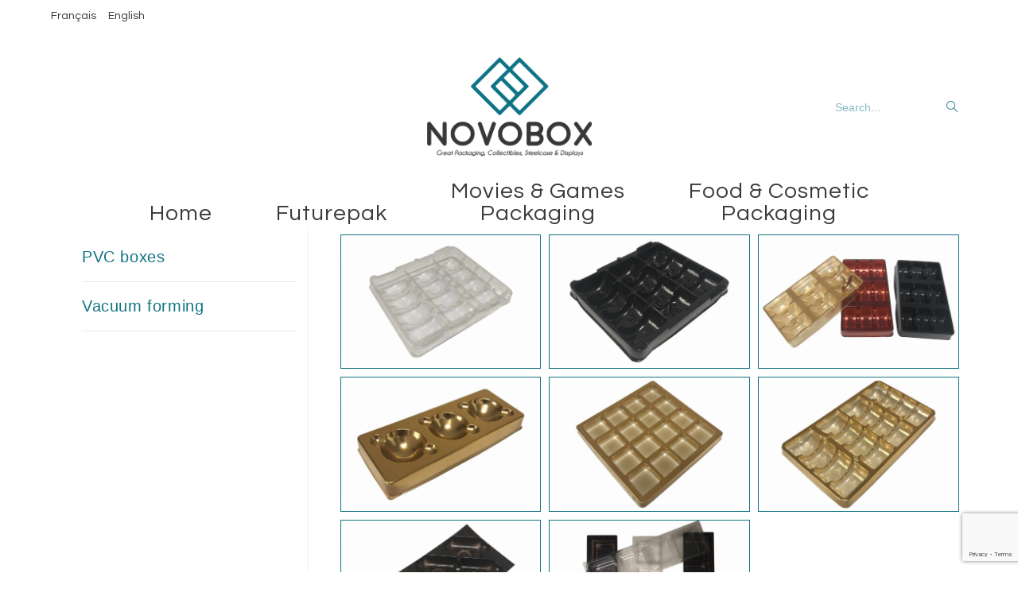

--- FILE ---
content_type: text/html; charset=UTF-8
request_url: https://novoboxworld.com/vacuum-forming/
body_size: 20225
content:
<!DOCTYPE html>
<html class="html" lang="en-GB">
<head>
	<meta charset="UTF-8">
	<link rel="profile" href="https://gmpg.org/xfn/11">

	<title>Vacuum forming &#8211; Novobox</title>
<meta name='robots' content='max-image-preview:large' />
<link rel="alternate" href="https://novoboxworld.com/fr/thermo-formage/" hreflang="fr" />
<link rel="alternate" href="https://novoboxworld.com/vacuum-forming/" hreflang="en" />
<meta name="viewport" content="width=device-width, initial-scale=1"><link rel='dns-prefetch' href='//fonts.googleapis.com' />
<link rel="alternate" type="application/rss+xml" title="Novobox &raquo; Feed" href="https://novoboxworld.com/feed/" />
<link rel="alternate" type="application/rss+xml" title="Novobox &raquo; Comments Feed" href="https://novoboxworld.com/comments/feed/" />
<link rel="alternate" title="oEmbed (JSON)" type="application/json+oembed" href="https://novoboxworld.com/wp-json/oembed/1.0/embed?url=https%3A%2F%2Fnovoboxworld.com%2Fvacuum-forming%2F&#038;lang=en" />
<link rel="alternate" title="oEmbed (XML)" type="text/xml+oembed" href="https://novoboxworld.com/wp-json/oembed/1.0/embed?url=https%3A%2F%2Fnovoboxworld.com%2Fvacuum-forming%2F&#038;format=xml&#038;lang=en" />
<style id='wp-img-auto-sizes-contain-inline-css'>
img:is([sizes=auto i],[sizes^="auto," i]){contain-intrinsic-size:3000px 1500px}
/*# sourceURL=wp-img-auto-sizes-contain-inline-css */
</style>
<link rel='stylesheet' id='hfe-widgets-style-css' href='https://novoboxworld.com/wp-content/plugins/header-footer-elementor/inc/widgets-css/frontend.css?ver=2.7.0' media='all' />
<style id='wp-emoji-styles-inline-css'>

	img.wp-smiley, img.emoji {
		display: inline !important;
		border: none !important;
		box-shadow: none !important;
		height: 1em !important;
		width: 1em !important;
		margin: 0 0.07em !important;
		vertical-align: -0.1em !important;
		background: none !important;
		padding: 0 !important;
	}
/*# sourceURL=wp-emoji-styles-inline-css */
</style>
<style id='classic-theme-styles-inline-css'>
/*! This file is auto-generated */
.wp-block-button__link{color:#fff;background-color:#32373c;border-radius:9999px;box-shadow:none;text-decoration:none;padding:calc(.667em + 2px) calc(1.333em + 2px);font-size:1.125em}.wp-block-file__button{background:#32373c;color:#fff;text-decoration:none}
/*# sourceURL=/wp-includes/css/classic-themes.min.css */
</style>
<link rel='stylesheet' id='walwpf-datepicker-css-css' href='https://novoboxworld.com/wp-content/plugins/date-time-picker-for-wpforms/assets/css/jquery.datetimepicker.min.css?ver=1.0.0' media='all' />
<link rel='stylesheet' id='hfe-style-css' href='https://novoboxworld.com/wp-content/plugins/header-footer-elementor/assets/css/header-footer-elementor.css?ver=2.7.0' media='all' />
<link rel='stylesheet' id='elementor-icons-css' href='https://novoboxworld.com/wp-content/plugins/elementor/assets/lib/eicons/css/elementor-icons.min.css?ver=5.44.0' media='all' />
<link rel='stylesheet' id='elementor-frontend-css' href='https://novoboxworld.com/wp-content/plugins/elementor/assets/css/frontend.min.css?ver=3.33.1' media='all' />
<link rel='stylesheet' id='elementor-post-204-css' href='https://novoboxworld.com/wp-content/uploads/elementor/css/post-204.css?ver=1765626054' media='all' />
<link rel='stylesheet' id='font-awesome-5-all-css' href='https://novoboxworld.com/wp-content/plugins/elementor/assets/lib/font-awesome/css/all.min.css?ver=3.33.1' media='all' />
<link rel='stylesheet' id='font-awesome-4-shim-css' href='https://novoboxworld.com/wp-content/plugins/elementor/assets/lib/font-awesome/css/v4-shims.min.css?ver=3.33.1' media='all' />
<link rel='stylesheet' id='swiper-css' href='https://novoboxworld.com/wp-content/plugins/elementor/assets/lib/swiper/v8/css/swiper.min.css?ver=8.4.5' media='all' />
<link rel='stylesheet' id='e-swiper-css' href='https://novoboxworld.com/wp-content/plugins/elementor/assets/css/conditionals/e-swiper.min.css?ver=3.33.1' media='all' />
<link rel='stylesheet' id='widget-image-gallery-css' href='https://novoboxworld.com/wp-content/plugins/elementor/assets/css/widget-image-gallery.min.css?ver=3.33.1' media='all' />
<link rel='stylesheet' id='elementor-post-1257-css' href='https://novoboxworld.com/wp-content/uploads/elementor/css/post-1257.css?ver=1765669520' media='all' />
<link rel='stylesheet' id='elementor-post-22-css' href='https://novoboxworld.com/wp-content/uploads/elementor/css/post-22.css?ver=1765626307' media='all' />
<link rel='stylesheet' id='font-awesome-css' href='https://novoboxworld.com/wp-content/themes/oceanwp/assets/fonts/fontawesome/css/all.min.css?ver=6.7.2' media='all' />
<link rel='stylesheet' id='simple-line-icons-css' href='https://novoboxworld.com/wp-content/themes/oceanwp/assets/css/third/simple-line-icons.min.css?ver=2.4.0' media='all' />
<link rel='stylesheet' id='oceanwp-style-css' href='https://novoboxworld.com/wp-content/themes/oceanwp/assets/css/style.min.css?ver=4.1.3' media='all' />
<style id='oceanwp-style-inline-css'>
div.wpforms-container-full .wpforms-form input[type=submit]:hover,
			div.wpforms-container-full .wpforms-form input[type=submit]:focus,
			div.wpforms-container-full .wpforms-form input[type=submit]:active,
			div.wpforms-container-full .wpforms-form button[type=submit]:hover,
			div.wpforms-container-full .wpforms-form button[type=submit]:focus,
			div.wpforms-container-full .wpforms-form button[type=submit]:active,
			div.wpforms-container-full .wpforms-form .wpforms-page-button:hover,
			div.wpforms-container-full .wpforms-form .wpforms-page-button:active,
			div.wpforms-container-full .wpforms-form .wpforms-page-button:focus {
				border: none;
			}
/*# sourceURL=oceanwp-style-inline-css */
</style>
<link rel='stylesheet' id='oceanwp-google-font-questrial-css' href='//fonts.googleapis.com/css?family=Questrial%3A100%2C200%2C300%2C400%2C500%2C600%2C700%2C800%2C900%2C100i%2C200i%2C300i%2C400i%2C500i%2C600i%2C700i%2C800i%2C900i&#038;subset=latin&#038;display=swap&#038;ver=6.9' media='all' />
<link rel='stylesheet' id='hfe-elementor-icons-css' href='https://novoboxworld.com/wp-content/plugins/elementor/assets/lib/eicons/css/elementor-icons.min.css?ver=5.34.0' media='all' />
<link rel='stylesheet' id='hfe-icons-list-css' href='https://novoboxworld.com/wp-content/plugins/elementor/assets/css/widget-icon-list.min.css?ver=3.24.3' media='all' />
<link rel='stylesheet' id='hfe-social-icons-css' href='https://novoboxworld.com/wp-content/plugins/elementor/assets/css/widget-social-icons.min.css?ver=3.24.0' media='all' />
<link rel='stylesheet' id='hfe-social-share-icons-brands-css' href='https://novoboxworld.com/wp-content/plugins/elementor/assets/lib/font-awesome/css/brands.css?ver=5.15.3' media='all' />
<link rel='stylesheet' id='hfe-social-share-icons-fontawesome-css' href='https://novoboxworld.com/wp-content/plugins/elementor/assets/lib/font-awesome/css/fontawesome.css?ver=5.15.3' media='all' />
<link rel='stylesheet' id='hfe-nav-menu-icons-css' href='https://novoboxworld.com/wp-content/plugins/elementor/assets/lib/font-awesome/css/solid.css?ver=5.15.3' media='all' />
<link rel='stylesheet' id='oe-widgets-style-css' href='https://novoboxworld.com/wp-content/plugins/ocean-extra/assets/css/widgets.css?ver=6.9' media='all' />
<link rel='stylesheet' id='elementor-gf-local-questrial-css' href='http://novoboxworld.com/wp-content/uploads/elementor/google-fonts/css/questrial.css?ver=1742426272' media='all' />
<link rel='stylesheet' id='elementor-icons-shared-0-css' href='https://novoboxworld.com/wp-content/plugins/elementor/assets/lib/font-awesome/css/fontawesome.min.css?ver=5.15.3' media='all' />
<link rel='stylesheet' id='elementor-icons-fa-brands-css' href='https://novoboxworld.com/wp-content/plugins/elementor/assets/lib/font-awesome/css/brands.min.css?ver=5.15.3' media='all' />
<script src="https://novoboxworld.com/wp-includes/js/jquery/jquery.min.js?ver=3.7.1" id="jquery-core-js"></script>
<script src="https://novoboxworld.com/wp-includes/js/jquery/jquery-migrate.min.js?ver=3.4.1" id="jquery-migrate-js"></script>
<script id="jquery-js-after">
!function($){"use strict";$(document).ready(function(){$(this).scrollTop()>100&&$(".hfe-scroll-to-top-wrap").removeClass("hfe-scroll-to-top-hide"),$(window).scroll(function(){$(this).scrollTop()<100?$(".hfe-scroll-to-top-wrap").fadeOut(300):$(".hfe-scroll-to-top-wrap").fadeIn(300)}),$(".hfe-scroll-to-top-wrap").on("click",function(){$("html, body").animate({scrollTop:0},300);return!1})})}(jQuery);
!function($){'use strict';$(document).ready(function(){var bar=$('.hfe-reading-progress-bar');if(!bar.length)return;$(window).on('scroll',function(){var s=$(window).scrollTop(),d=$(document).height()-$(window).height(),p=d? s/d*100:0;bar.css('width',p+'%')});});}(jQuery);
//# sourceURL=jquery-js-after
</script>
<script src="https://novoboxworld.com/wp-content/plugins/elementor/assets/lib/font-awesome/js/v4-shims.min.js?ver=3.33.1" id="font-awesome-4-shim-js"></script>
<link rel="https://api.w.org/" href="https://novoboxworld.com/wp-json/" /><link rel="alternate" title="JSON" type="application/json" href="https://novoboxworld.com/wp-json/wp/v2/pages/1257" /><link rel="EditURI" type="application/rsd+xml" title="RSD" href="https://novoboxworld.com/xmlrpc.php?rsd" />
<meta name="generator" content="WordPress 6.9" />
<link rel="canonical" href="https://novoboxworld.com/vacuum-forming/" />
<link rel='shortlink' href='https://novoboxworld.com/?p=1257' />
<meta name="generator" content="Elementor 3.33.1; features: additional_custom_breakpoints; settings: css_print_method-external, google_font-enabled, font_display-auto">
			<style>
				.e-con.e-parent:nth-of-type(n+4):not(.e-lazyloaded):not(.e-no-lazyload),
				.e-con.e-parent:nth-of-type(n+4):not(.e-lazyloaded):not(.e-no-lazyload) * {
					background-image: none !important;
				}
				@media screen and (max-height: 1024px) {
					.e-con.e-parent:nth-of-type(n+3):not(.e-lazyloaded):not(.e-no-lazyload),
					.e-con.e-parent:nth-of-type(n+3):not(.e-lazyloaded):not(.e-no-lazyload) * {
						background-image: none !important;
					}
				}
				@media screen and (max-height: 640px) {
					.e-con.e-parent:nth-of-type(n+2):not(.e-lazyloaded):not(.e-no-lazyload),
					.e-con.e-parent:nth-of-type(n+2):not(.e-lazyloaded):not(.e-no-lazyload) * {
						background-image: none !important;
					}
				}
			</style>
					<style id="wp-custom-css">
			div.wpforms-container-full .wpforms-form input.wpforms-field-medium,div.wpforms-container-full .wpforms-form select.wpforms-field-medium,div.wpforms-container-full .wpforms-form .wpforms-field-row.wpforms-field-medium{max-width:100%!important}		</style>
		<!-- OceanWP CSS -->
<style type="text/css">
/* Colors */input[type="button"]:hover,input[type="reset"]:hover,input[type="submit"]:hover,button[type="submit"]:hover,input[type="button"]:focus,input[type="reset"]:focus,input[type="submit"]:focus,button[type="submit"]:focus,.button:hover,.button:focus,#site-navigation-wrap .dropdown-menu >li.btn >a:hover >span,.post-quote-author,.omw-modal .omw-close-modal:hover,body div.wpforms-container-full .wpforms-form input[type=submit]:hover,body div.wpforms-container-full .wpforms-form button[type=submit]:hover,body div.wpforms-container-full .wpforms-form .wpforms-page-button:hover,.woocommerce-cart .wp-element-button:hover,.woocommerce-checkout .wp-element-button:hover,.wp-block-button__link:hover{background-color:}table th,table td,hr,.content-area,body.content-left-sidebar #content-wrap .content-area,.content-left-sidebar .content-area,#top-bar-wrap,#site-header,#site-header.top-header #search-toggle,.dropdown-menu ul li,.centered-minimal-page-header,.blog-entry.post,.blog-entry.grid-entry .blog-entry-inner,.blog-entry.thumbnail-entry .blog-entry-bottom,.single-post .entry-title,.single .entry-share-wrap .entry-share,.single .entry-share,.single .entry-share ul li a,.single nav.post-navigation,.single nav.post-navigation .nav-links .nav-previous,#author-bio,#author-bio .author-bio-avatar,#author-bio .author-bio-social li a,#related-posts,#comments,.comment-body,#respond #cancel-comment-reply-link,#blog-entries .type-page,.page-numbers a,.page-numbers span:not(.elementor-screen-only),.page-links span,body #wp-calendar caption,body #wp-calendar th,body #wp-calendar tbody,body .contact-info-widget.default i,body .contact-info-widget.big-icons i,body .contact-info-widget.big-icons .owp-icon,body .contact-info-widget.default .owp-icon,body .posts-thumbnails-widget li,body .tagcloud a{border-color:}body .theme-button,body input[type="submit"],body button[type="submit"],body button,body .button,body div.wpforms-container-full .wpforms-form input[type=submit],body div.wpforms-container-full .wpforms-form button[type=submit],body div.wpforms-container-full .wpforms-form .wpforms-page-button,.woocommerce-cart .wp-element-button,.woocommerce-checkout .wp-element-button,.wp-block-button__link{border-color:#ffffff}body .theme-button:hover,body input[type="submit"]:hover,body button[type="submit"]:hover,body button:hover,body .button:hover,body div.wpforms-container-full .wpforms-form input[type=submit]:hover,body div.wpforms-container-full .wpforms-form input[type=submit]:active,body div.wpforms-container-full .wpforms-form button[type=submit]:hover,body div.wpforms-container-full .wpforms-form button[type=submit]:active,body div.wpforms-container-full .wpforms-form .wpforms-page-button:hover,body div.wpforms-container-full .wpforms-form .wpforms-page-button:active,.woocommerce-cart .wp-element-button:hover,.woocommerce-checkout .wp-element-button:hover,.wp-block-button__link:hover{border-color:#ffffff}/* OceanWP Style Settings CSS */.theme-button,input[type="submit"],button[type="submit"],button,.button,body div.wpforms-container-full .wpforms-form input[type=submit],body div.wpforms-container-full .wpforms-form button[type=submit],body div.wpforms-container-full .wpforms-form .wpforms-page-button{border-style:solid}.theme-button,input[type="submit"],button[type="submit"],button,.button,body div.wpforms-container-full .wpforms-form input[type=submit],body div.wpforms-container-full .wpforms-form button[type=submit],body div.wpforms-container-full .wpforms-form .wpforms-page-button{border-width:1px}form input[type="text"],form input[type="password"],form input[type="email"],form input[type="url"],form input[type="date"],form input[type="month"],form input[type="time"],form input[type="datetime"],form input[type="datetime-local"],form input[type="week"],form input[type="number"],form input[type="search"],form input[type="tel"],form input[type="color"],form select,form textarea,.woocommerce .woocommerce-checkout .select2-container--default .select2-selection--single{border-style:solid}body div.wpforms-container-full .wpforms-form input[type=date],body div.wpforms-container-full .wpforms-form input[type=datetime],body div.wpforms-container-full .wpforms-form input[type=datetime-local],body div.wpforms-container-full .wpforms-form input[type=email],body div.wpforms-container-full .wpforms-form input[type=month],body div.wpforms-container-full .wpforms-form input[type=number],body div.wpforms-container-full .wpforms-form input[type=password],body div.wpforms-container-full .wpforms-form input[type=range],body div.wpforms-container-full .wpforms-form input[type=search],body div.wpforms-container-full .wpforms-form input[type=tel],body div.wpforms-container-full .wpforms-form input[type=text],body div.wpforms-container-full .wpforms-form input[type=time],body div.wpforms-container-full .wpforms-form input[type=url],body div.wpforms-container-full .wpforms-form input[type=week],body div.wpforms-container-full .wpforms-form select,body div.wpforms-container-full .wpforms-form textarea{border-style:solid}form input[type="text"],form input[type="password"],form input[type="email"],form input[type="url"],form input[type="date"],form input[type="month"],form input[type="time"],form input[type="datetime"],form input[type="datetime-local"],form input[type="week"],form input[type="number"],form input[type="search"],form input[type="tel"],form input[type="color"],form select,form textarea{border-radius:3px}body div.wpforms-container-full .wpforms-form input[type=date],body div.wpforms-container-full .wpforms-form input[type=datetime],body div.wpforms-container-full .wpforms-form input[type=datetime-local],body div.wpforms-container-full .wpforms-form input[type=email],body div.wpforms-container-full .wpforms-form input[type=month],body div.wpforms-container-full .wpforms-form input[type=number],body div.wpforms-container-full .wpforms-form input[type=password],body div.wpforms-container-full .wpforms-form input[type=range],body div.wpforms-container-full .wpforms-form input[type=search],body div.wpforms-container-full .wpforms-form input[type=tel],body div.wpforms-container-full .wpforms-form input[type=text],body div.wpforms-container-full .wpforms-form input[type=time],body div.wpforms-container-full .wpforms-form input[type=url],body div.wpforms-container-full .wpforms-form input[type=week],body div.wpforms-container-full .wpforms-form select,body div.wpforms-container-full .wpforms-form textarea{border-radius:3px}/* Header */#site-header.medium-header #site-navigation-wrap .dropdown-menu >li >a,#site-header.medium-header .oceanwp-mobile-menu-icon a{line-height:28px}#site-header.medium-header #site-navigation-wrap .dropdown-menu >li >a{padding:0 40px 0 40px}#site-header.medium-header #site-navigation-wrap,#site-header.medium-header .oceanwp-mobile-menu-icon,.is-sticky #site-header.medium-header.is-transparent #site-navigation-wrap,.is-sticky #site-header.medium-header.is-transparent .oceanwp-mobile-menu-icon,#site-header.medium-header.is-transparent .is-sticky #site-navigation-wrap,#site-header.medium-header.is-transparent .is-sticky .oceanwp-mobile-menu-icon{background-color:#ffffff}#site-header.medium-header #medium-searchform .search-bg{background-color:#ffffff}#site-header.medium-header #medium-searchform input{color:#127484}#site-header.medium-header #medium-searchform label{color:#127484}#site-header.medium-header #medium-searchform button{color:#127484}#site-header.has-header-media .overlay-header-media{background-color:rgba(99,99,99,0.3)}#site-logo #site-logo-inner a img,#site-header.center-header #site-navigation-wrap .middle-site-logo a img{max-width:207px}#site-header #site-logo #site-logo-inner a img,#site-header.center-header #site-navigation-wrap .middle-site-logo a img{max-height:500px}#site-navigation-wrap .dropdown-menu >li >a{padding:0 23px}#site-navigation-wrap .dropdown-menu >li >a,.oceanwp-mobile-menu-icon a,#searchform-header-replace-close{color:#3b3b3c}#site-navigation-wrap .dropdown-menu >li >a .owp-icon use,.oceanwp-mobile-menu-icon a .owp-icon use,#searchform-header-replace-close .owp-icon use{stroke:#3b3b3c}#site-navigation-wrap .dropdown-menu >li >a:hover,.oceanwp-mobile-menu-icon a:hover,#searchform-header-replace-close:hover{color:#0c7585}#site-navigation-wrap .dropdown-menu >li >a:hover .owp-icon use,.oceanwp-mobile-menu-icon a:hover .owp-icon use,#searchform-header-replace-close:hover .owp-icon use{stroke:#0c7585}#site-navigation-wrap .dropdown-menu >.current-menu-item >a,#site-navigation-wrap .dropdown-menu >.current-menu-ancestor >a,#site-navigation-wrap .dropdown-menu >.current-menu-item >a:hover,#site-navigation-wrap .dropdown-menu >.current-menu-ancestor >a:hover{color:#0c7585}#site-navigation-wrap .dropdown-menu >li >a{background-color:#ffffff}#site-navigation-wrap .dropdown-menu >li >a:hover,#site-navigation-wrap .dropdown-menu >li.sfHover >a{background-color:#dddddd}#site-navigation-wrap .dropdown-menu >.current-menu-item >a,#site-navigation-wrap .dropdown-menu >.current-menu-ancestor >a,#site-navigation-wrap .dropdown-menu >.current-menu-item >a:hover,#site-navigation-wrap .dropdown-menu >.current-menu-ancestor >a:hover{background-color:#ffffff}.dropdown-menu .sub-menu{min-width:250px}.dropdown-menu ul li.menu-item,.navigation >ul >li >ul.megamenu.sub-menu >li,.navigation .megamenu li ul.sub-menu{border-color:#ffffff}.dropdown-menu ul li a.menu-link{color:#2b8c8c}.dropdown-menu ul li a.menu-link .owp-icon use{stroke:#2b8c8c}.dropdown-menu ul li a.menu-link:hover{background-color:#a1b7b5}/* Topbar */#top-bar-wrap{border-color:#ffffff}/* Blog CSS */.ocean-single-post-header ul.meta-item li a:hover{color:#333333}/* Sidebar */.widget-area{padding:8px 14px 0 39px!important}.widget-area .sidebar-box{padding:12px 17px 18px 2px}.widget-area .sidebar-box,.separate-layout .sidebar-box{margin-bottom:38px}/* Footer Widgets */#footer-widgets{background-color:#ffffff}#footer-widgets .footer-box .widget-title{color:#127484}/* Typography */body{font-size:14px;line-height:1.8;text-transform:none}h1,h2,h3,h4,h5,h6,.theme-heading,.widget-title,.oceanwp-widget-recent-posts-title,.comment-reply-title,.entry-title,.sidebar-box .widget-title{line-height:1.4;text-transform:none}h1{font-size:23px;line-height:1.4;text-transform:none}h2{font-size:20px;line-height:1.4}h3{font-size:18px;line-height:1.4}h4{font-size:17px;line-height:1.4}h5{font-size:14px;line-height:1.4}h6{font-size:15px;line-height:1.4}.page-header .page-header-title,.page-header.background-image-page-header .page-header-title{font-size:32px;line-height:1.4}.page-header .page-subheading{font-size:15px;line-height:1.8}.site-breadcrumbs,.site-breadcrumbs a{font-family:Tahoma,Geneva,sans-serif;font-size:13px;line-height:1.4}#top-bar-content,#top-bar-social-alt{font-family:Questrial;font-size:14px;line-height:1.8}#site-logo a.site-logo-text{font-size:24px;line-height:1.8}#site-navigation-wrap .dropdown-menu >li >a,#site-header.full_screen-header .fs-dropdown-menu >li >a,#site-header.top-header #site-navigation-wrap .dropdown-menu >li >a,#site-header.center-header #site-navigation-wrap .dropdown-menu >li >a,#site-header.medium-header #site-navigation-wrap .dropdown-menu >li >a,.oceanwp-mobile-menu-icon a{font-family:Questrial;font-size:28px;text-transform:none}.dropdown-menu ul li a.menu-link,#site-header.full_screen-header .fs-dropdown-menu ul.sub-menu li a{font-family:Questrial;font-size:14px;line-height:1.4;letter-spacing:.6px;font-weight:700;text-transform:none}.sidr-class-dropdown-menu li a,a.sidr-class-toggle-sidr-close,#mobile-dropdown ul li a,body #mobile-fullscreen ul li a{font-family:Tahoma,Geneva,sans-serif;font-size:15px;line-height:1.8}.blog-entry.post .blog-entry-header .entry-title a{font-size:24px;line-height:1.4}.ocean-single-post-header .single-post-title{font-size:34px;line-height:1.4;letter-spacing:.6px}.ocean-single-post-header ul.meta-item li,.ocean-single-post-header ul.meta-item li a{font-size:13px;line-height:1.4;letter-spacing:.6px}.ocean-single-post-header .post-author-name,.ocean-single-post-header .post-author-name a{font-size:14px;line-height:1.4;letter-spacing:.6px}.ocean-single-post-header .post-author-description{font-size:12px;line-height:1.4;letter-spacing:.6px}.single-post .entry-title{line-height:1.4;letter-spacing:.6px}.single-post ul.meta li,.single-post ul.meta li a{font-size:14px;line-height:1.4;letter-spacing:.6px}.sidebar-box .widget-title,.sidebar-box.widget_block .wp-block-heading{font-size:13px;line-height:1;letter-spacing:1px}#footer-widgets .footer-box .widget-title{font-size:13px;line-height:1;letter-spacing:1px}#footer-bottom #copyright{font-size:12px;line-height:1}#footer-bottom #footer-bottom-menu{font-size:12px;line-height:1}.woocommerce-store-notice.demo_store{line-height:2;letter-spacing:1.5px}.demo_store .woocommerce-store-notice__dismiss-link{line-height:2;letter-spacing:1.5px}.woocommerce ul.products li.product li.title h2,.woocommerce ul.products li.product li.title a{font-size:14px;line-height:1.5}.woocommerce ul.products li.product li.category,.woocommerce ul.products li.product li.category a{font-size:12px;line-height:1}.woocommerce ul.products li.product .price{font-size:18px;line-height:1}.woocommerce ul.products li.product .button,.woocommerce ul.products li.product .product-inner .added_to_cart{font-size:12px;line-height:1.5;letter-spacing:1px}.woocommerce ul.products li.owp-woo-cond-notice span,.woocommerce ul.products li.owp-woo-cond-notice a{font-size:16px;line-height:1;letter-spacing:1px;font-weight:600;text-transform:capitalize}.woocommerce div.product .product_title{font-size:24px;line-height:1.4;letter-spacing:.6px}.woocommerce div.product p.price{font-size:36px;line-height:1}.woocommerce .owp-btn-normal .summary form button.button,.woocommerce .owp-btn-big .summary form button.button,.woocommerce .owp-btn-very-big .summary form button.button{font-size:12px;line-height:1.5;letter-spacing:1px;text-transform:uppercase}.woocommerce div.owp-woo-single-cond-notice span,.woocommerce div.owp-woo-single-cond-notice a{font-size:18px;line-height:2;letter-spacing:1.5px;font-weight:600;text-transform:capitalize}.ocean-preloader--active .preloader-after-content{font-size:20px;line-height:1.8;letter-spacing:.6px}
</style><style id='global-styles-inline-css'>
:root{--wp--preset--aspect-ratio--square: 1;--wp--preset--aspect-ratio--4-3: 4/3;--wp--preset--aspect-ratio--3-4: 3/4;--wp--preset--aspect-ratio--3-2: 3/2;--wp--preset--aspect-ratio--2-3: 2/3;--wp--preset--aspect-ratio--16-9: 16/9;--wp--preset--aspect-ratio--9-16: 9/16;--wp--preset--color--black: #000000;--wp--preset--color--cyan-bluish-gray: #abb8c3;--wp--preset--color--white: #ffffff;--wp--preset--color--pale-pink: #f78da7;--wp--preset--color--vivid-red: #cf2e2e;--wp--preset--color--luminous-vivid-orange: #ff6900;--wp--preset--color--luminous-vivid-amber: #fcb900;--wp--preset--color--light-green-cyan: #7bdcb5;--wp--preset--color--vivid-green-cyan: #00d084;--wp--preset--color--pale-cyan-blue: #8ed1fc;--wp--preset--color--vivid-cyan-blue: #0693e3;--wp--preset--color--vivid-purple: #9b51e0;--wp--preset--gradient--vivid-cyan-blue-to-vivid-purple: linear-gradient(135deg,rgb(6,147,227) 0%,rgb(155,81,224) 100%);--wp--preset--gradient--light-green-cyan-to-vivid-green-cyan: linear-gradient(135deg,rgb(122,220,180) 0%,rgb(0,208,130) 100%);--wp--preset--gradient--luminous-vivid-amber-to-luminous-vivid-orange: linear-gradient(135deg,rgb(252,185,0) 0%,rgb(255,105,0) 100%);--wp--preset--gradient--luminous-vivid-orange-to-vivid-red: linear-gradient(135deg,rgb(255,105,0) 0%,rgb(207,46,46) 100%);--wp--preset--gradient--very-light-gray-to-cyan-bluish-gray: linear-gradient(135deg,rgb(238,238,238) 0%,rgb(169,184,195) 100%);--wp--preset--gradient--cool-to-warm-spectrum: linear-gradient(135deg,rgb(74,234,220) 0%,rgb(151,120,209) 20%,rgb(207,42,186) 40%,rgb(238,44,130) 60%,rgb(251,105,98) 80%,rgb(254,248,76) 100%);--wp--preset--gradient--blush-light-purple: linear-gradient(135deg,rgb(255,206,236) 0%,rgb(152,150,240) 100%);--wp--preset--gradient--blush-bordeaux: linear-gradient(135deg,rgb(254,205,165) 0%,rgb(254,45,45) 50%,rgb(107,0,62) 100%);--wp--preset--gradient--luminous-dusk: linear-gradient(135deg,rgb(255,203,112) 0%,rgb(199,81,192) 50%,rgb(65,88,208) 100%);--wp--preset--gradient--pale-ocean: linear-gradient(135deg,rgb(255,245,203) 0%,rgb(182,227,212) 50%,rgb(51,167,181) 100%);--wp--preset--gradient--electric-grass: linear-gradient(135deg,rgb(202,248,128) 0%,rgb(113,206,126) 100%);--wp--preset--gradient--midnight: linear-gradient(135deg,rgb(2,3,129) 0%,rgb(40,116,252) 100%);--wp--preset--font-size--small: 13px;--wp--preset--font-size--medium: 20px;--wp--preset--font-size--large: 36px;--wp--preset--font-size--x-large: 42px;--wp--preset--spacing--20: 0.44rem;--wp--preset--spacing--30: 0.67rem;--wp--preset--spacing--40: 1rem;--wp--preset--spacing--50: 1.5rem;--wp--preset--spacing--60: 2.25rem;--wp--preset--spacing--70: 3.38rem;--wp--preset--spacing--80: 5.06rem;--wp--preset--shadow--natural: 6px 6px 9px rgba(0, 0, 0, 0.2);--wp--preset--shadow--deep: 12px 12px 50px rgba(0, 0, 0, 0.4);--wp--preset--shadow--sharp: 6px 6px 0px rgba(0, 0, 0, 0.2);--wp--preset--shadow--outlined: 6px 6px 0px -3px rgb(255, 255, 255), 6px 6px rgb(0, 0, 0);--wp--preset--shadow--crisp: 6px 6px 0px rgb(0, 0, 0);}:where(.is-layout-flex){gap: 0.5em;}:where(.is-layout-grid){gap: 0.5em;}body .is-layout-flex{display: flex;}.is-layout-flex{flex-wrap: wrap;align-items: center;}.is-layout-flex > :is(*, div){margin: 0;}body .is-layout-grid{display: grid;}.is-layout-grid > :is(*, div){margin: 0;}:where(.wp-block-columns.is-layout-flex){gap: 2em;}:where(.wp-block-columns.is-layout-grid){gap: 2em;}:where(.wp-block-post-template.is-layout-flex){gap: 1.25em;}:where(.wp-block-post-template.is-layout-grid){gap: 1.25em;}.has-black-color{color: var(--wp--preset--color--black) !important;}.has-cyan-bluish-gray-color{color: var(--wp--preset--color--cyan-bluish-gray) !important;}.has-white-color{color: var(--wp--preset--color--white) !important;}.has-pale-pink-color{color: var(--wp--preset--color--pale-pink) !important;}.has-vivid-red-color{color: var(--wp--preset--color--vivid-red) !important;}.has-luminous-vivid-orange-color{color: var(--wp--preset--color--luminous-vivid-orange) !important;}.has-luminous-vivid-amber-color{color: var(--wp--preset--color--luminous-vivid-amber) !important;}.has-light-green-cyan-color{color: var(--wp--preset--color--light-green-cyan) !important;}.has-vivid-green-cyan-color{color: var(--wp--preset--color--vivid-green-cyan) !important;}.has-pale-cyan-blue-color{color: var(--wp--preset--color--pale-cyan-blue) !important;}.has-vivid-cyan-blue-color{color: var(--wp--preset--color--vivid-cyan-blue) !important;}.has-vivid-purple-color{color: var(--wp--preset--color--vivid-purple) !important;}.has-black-background-color{background-color: var(--wp--preset--color--black) !important;}.has-cyan-bluish-gray-background-color{background-color: var(--wp--preset--color--cyan-bluish-gray) !important;}.has-white-background-color{background-color: var(--wp--preset--color--white) !important;}.has-pale-pink-background-color{background-color: var(--wp--preset--color--pale-pink) !important;}.has-vivid-red-background-color{background-color: var(--wp--preset--color--vivid-red) !important;}.has-luminous-vivid-orange-background-color{background-color: var(--wp--preset--color--luminous-vivid-orange) !important;}.has-luminous-vivid-amber-background-color{background-color: var(--wp--preset--color--luminous-vivid-amber) !important;}.has-light-green-cyan-background-color{background-color: var(--wp--preset--color--light-green-cyan) !important;}.has-vivid-green-cyan-background-color{background-color: var(--wp--preset--color--vivid-green-cyan) !important;}.has-pale-cyan-blue-background-color{background-color: var(--wp--preset--color--pale-cyan-blue) !important;}.has-vivid-cyan-blue-background-color{background-color: var(--wp--preset--color--vivid-cyan-blue) !important;}.has-vivid-purple-background-color{background-color: var(--wp--preset--color--vivid-purple) !important;}.has-black-border-color{border-color: var(--wp--preset--color--black) !important;}.has-cyan-bluish-gray-border-color{border-color: var(--wp--preset--color--cyan-bluish-gray) !important;}.has-white-border-color{border-color: var(--wp--preset--color--white) !important;}.has-pale-pink-border-color{border-color: var(--wp--preset--color--pale-pink) !important;}.has-vivid-red-border-color{border-color: var(--wp--preset--color--vivid-red) !important;}.has-luminous-vivid-orange-border-color{border-color: var(--wp--preset--color--luminous-vivid-orange) !important;}.has-luminous-vivid-amber-border-color{border-color: var(--wp--preset--color--luminous-vivid-amber) !important;}.has-light-green-cyan-border-color{border-color: var(--wp--preset--color--light-green-cyan) !important;}.has-vivid-green-cyan-border-color{border-color: var(--wp--preset--color--vivid-green-cyan) !important;}.has-pale-cyan-blue-border-color{border-color: var(--wp--preset--color--pale-cyan-blue) !important;}.has-vivid-cyan-blue-border-color{border-color: var(--wp--preset--color--vivid-cyan-blue) !important;}.has-vivid-purple-border-color{border-color: var(--wp--preset--color--vivid-purple) !important;}.has-vivid-cyan-blue-to-vivid-purple-gradient-background{background: var(--wp--preset--gradient--vivid-cyan-blue-to-vivid-purple) !important;}.has-light-green-cyan-to-vivid-green-cyan-gradient-background{background: var(--wp--preset--gradient--light-green-cyan-to-vivid-green-cyan) !important;}.has-luminous-vivid-amber-to-luminous-vivid-orange-gradient-background{background: var(--wp--preset--gradient--luminous-vivid-amber-to-luminous-vivid-orange) !important;}.has-luminous-vivid-orange-to-vivid-red-gradient-background{background: var(--wp--preset--gradient--luminous-vivid-orange-to-vivid-red) !important;}.has-very-light-gray-to-cyan-bluish-gray-gradient-background{background: var(--wp--preset--gradient--very-light-gray-to-cyan-bluish-gray) !important;}.has-cool-to-warm-spectrum-gradient-background{background: var(--wp--preset--gradient--cool-to-warm-spectrum) !important;}.has-blush-light-purple-gradient-background{background: var(--wp--preset--gradient--blush-light-purple) !important;}.has-blush-bordeaux-gradient-background{background: var(--wp--preset--gradient--blush-bordeaux) !important;}.has-luminous-dusk-gradient-background{background: var(--wp--preset--gradient--luminous-dusk) !important;}.has-pale-ocean-gradient-background{background: var(--wp--preset--gradient--pale-ocean) !important;}.has-electric-grass-gradient-background{background: var(--wp--preset--gradient--electric-grass) !important;}.has-midnight-gradient-background{background: var(--wp--preset--gradient--midnight) !important;}.has-small-font-size{font-size: var(--wp--preset--font-size--small) !important;}.has-medium-font-size{font-size: var(--wp--preset--font-size--medium) !important;}.has-large-font-size{font-size: var(--wp--preset--font-size--large) !important;}.has-x-large-font-size{font-size: var(--wp--preset--font-size--x-large) !important;}
/*# sourceURL=global-styles-inline-css */
</style>
<link rel='stylesheet' id='widget-heading-css' href='https://novoboxworld.com/wp-content/plugins/elementor/assets/css/widget-heading.min.css?ver=3.33.1' media='all' />
<link rel='stylesheet' id='e-animation-fadeInLeft-css' href='https://novoboxworld.com/wp-content/plugins/elementor/assets/lib/animations/styles/fadeInLeft.min.css?ver=3.33.1' media='all' />
<link rel='stylesheet' id='wpforms-classic-full-css' href='https://novoboxworld.com/wp-content/plugins/wpforms-lite/assets/css/frontend/classic/wpforms-full.min.css?ver=1.9.8.2' media='all' />
</head>

<body class="wp-singular page-template-default page page-id-1257 wp-custom-logo wp-embed-responsive wp-theme-oceanwp eio-default ehf-footer ehf-template-oceanwp ehf-stylesheet-oceanwp oceanwp-theme dropdown-mobile medium-header-style no-header-border default-breakpoint has-sidebar content-left-sidebar has-topbar page-header-disabled has-breadcrumbs no-margins elementor-default elementor-kit-204 elementor-page elementor-page-1257" itemscope="itemscope" itemtype="https://schema.org/WebPage">

	
	
	<div id="outer-wrap" class="site clr">

		<a class="skip-link screen-reader-text" href="#main">Skip to content</a>

		
		<div id="wrap" class="clr">

			

<div id="top-bar-wrap" class="clr">

	<div id="top-bar" class="clr container has-no-content">

		
		<div id="top-bar-inner" class="clr">

			
	<div id="top-bar-content" class="clr top-bar-left">

		
<div id="top-bar-nav" class="navigation clr">

	<ul id="menu-language-switcher" class="top-bar-menu dropdown-menu sf-menu"><li id="menu-item-1421-fr" class="lang-item lang-item-35 lang-item-fr lang-item-first menu-item menu-item-type-custom menu-item-object-custom menu-item-1421-fr"><a href="https://novoboxworld.com/fr/thermo-formage/" hreflang="fr-FR" lang="fr-FR" class="menu-link">Français</a></li><li id="menu-item-1421-en" class="lang-item lang-item-39 lang-item-en current-lang menu-item menu-item-type-custom menu-item-object-custom menu-item-1421-en"><a href="https://novoboxworld.com/vacuum-forming/" hreflang="en-GB" lang="en-GB" class="menu-link">English</a></li></ul>
</div>

		
			
	</div><!-- #top-bar-content -->



		</div><!-- #top-bar-inner -->

		
	</div><!-- #top-bar -->

</div><!-- #top-bar-wrap -->


			
<header id="site-header" class="medium-header has-social clr" data-height="0" itemscope="itemscope" itemtype="https://schema.org/WPHeader" role="banner">

	
		

<div id="site-header-inner" class="clr">

	
		<div class="top-header-wrap clr">
			<div class="container clr">
				<div class="top-header-inner clr">

					
						<div class="top-col clr col-1">

							
						</div>

						
						<div class="top-col clr col-2 logo-col">

							

<div id="site-logo" class="clr" itemscope itemtype="https://schema.org/Brand" >

	
	<div id="site-logo-inner" class="clr">

		<a href="https://novoboxworld.com/" class="custom-logo-link" rel="home"><img fetchpriority="high" width="453" height="274" src="https://novoboxworld.com/wp-content/uploads/2025/08/cropped-Novobox-logo.png" class="custom-logo" alt="Novobox" decoding="async" srcset="https://novoboxworld.com/wp-content/uploads/2025/08/cropped-Novobox-logo.png 453w, https://novoboxworld.com/wp-content/uploads/2025/08/cropped-Novobox-logo-300x181.png 300w" sizes="(max-width: 453px) 100vw, 453px" /></a>
	</div><!-- #site-logo-inner -->

	
	
</div><!-- #site-logo -->


						</div>

						
						<div class="top-col clr col-3">

							
<div id="medium-searchform" class="header-searchform-wrap clr">
	<form  id="medh-search" method="get" action="https://novoboxworld.com/" class="header-searchform" aria-label="Website search form">
		<label for="medh-input">Search...</label>
		<input aria-labelledby="medh-search medh-input" id="medh-input" type="search" name="s" autocomplete="off" value="" />
		<button class="search-submit"><i class=" icon-magnifier" aria-hidden="true" role="img"></i><span class="screen-reader-text">Submit search</span></button>
		<div class="search-bg"></div>
				<input type="hidden" name="lang" value="en" />	</form>
</div><!-- #medium-searchform -->

						</div>

						
				</div>
			</div>
		</div>

		
	<div class="bottom-header-wrap clr">

					<div id="site-navigation-wrap" class="no-top-border clr center-menu">
			
			
							<div class="container clr">
				
			<nav id="site-navigation" class="navigation main-navigation clr" itemscope="itemscope" itemtype="https://schema.org/SiteNavigationElement" role="navigation" >

				<ul id="menu-main-menu-english" class="main-menu dropdown-menu sf-menu"><li id="menu-item-685" class="menu-item menu-item-type-post_type menu-item-object-page menu-item-home menu-item-685"><a href="https://novoboxworld.com/" class="menu-link"><span class="text-wrap">Home</span></a></li><li id="menu-item-142" class="menu-item menu-item-type-custom menu-item-object-custom menu-item-142"><a href="http://futurepak.net" class="menu-link"><span class="text-wrap">Futurepak</span></a></li><li id="menu-item-164" class="menu-item menu-item-type-post_type menu-item-object-page menu-item-has-children dropdown menu-item-164"><a href="https://novoboxworld.com/moviesgames-packaging/" class="menu-link"><span class="text-wrap">Movies &#038; Games<br> Packaging</span></a>
<ul class="sub-menu">
	<li id="menu-item-202" class="menu-item menu-item-type-post_type menu-item-object-page menu-item-202"><a href="https://novoboxworld.com/metal-packaging/" class="menu-link"><span class="text-wrap">Metal packaging</span></a></li>	<li id="menu-item-201" class="menu-item menu-item-type-post_type menu-item-object-page menu-item-201"><a href="https://novoboxworld.com/carton-packaging/" class="menu-link"><span class="text-wrap">Carton Packaging</span></a></li>	<li id="menu-item-200" class="menu-item menu-item-type-post_type menu-item-object-page menu-item-200"><a href="https://novoboxworld.com/leather-packaging/" class="menu-link"><span class="text-wrap">Leather Packaging</span></a></li>	<li id="menu-item-199" class="menu-item menu-item-type-post_type menu-item-object-page menu-item-199"><a href="https://novoboxworld.com/wood-packaging/" class="menu-link"><span class="text-wrap">Wood Packaging</span></a></li>	<li id="menu-item-197" class="menu-item menu-item-type-post_type menu-item-object-page menu-item-197"><a href="https://novoboxworld.com/collectors-edition/" class="menu-link"><span class="text-wrap">Collector’s Edition</span></a></li>	<li id="menu-item-354" class="menu-item menu-item-type-post_type menu-item-object-page menu-item-354"><a href="https://novoboxworld.com/goodies/" class="menu-link"><span class="text-wrap">Goodies</span></a></li>	<li id="menu-item-353" class="menu-item menu-item-type-post_type menu-item-object-page menu-item-353"><a href="https://novoboxworld.com/figurines-2/" class="menu-link"><span class="text-wrap">Figurines</span></a></li>	<li id="menu-item-196" class="menu-item menu-item-type-post_type menu-item-object-page menu-item-196"><a href="https://novoboxworld.com/lenticulares/" class="menu-link"><span class="text-wrap">Lenticulars</span></a></li>	<li id="menu-item-677" class="menu-item menu-item-type-post_type menu-item-object-page menu-item-677"><a href="https://novoboxworld.com/displays/" class="menu-link"><span class="text-wrap">Displays</span></a></li>	<li id="menu-item-194" class="menu-item menu-item-type-post_type menu-item-object-page menu-item-194"><a href="https://novoboxworld.com/catalogues/" class="menu-link"><span class="text-wrap">Catalogues</span></a></li></ul>
</li><li id="menu-item-138" class="menu-item menu-item-type-post_type menu-item-object-page menu-item-has-children dropdown menu-item-138"><a href="https://novoboxworld.com/food-cosmetic-packaging/" class="menu-link"><span class="text-wrap">Food &#038; Cosmetic<br> Packaging</span></a>
<ul class="sub-menu">
	<li id="menu-item-322" class="menu-item menu-item-type-post_type menu-item-object-page menu-item-322"><a href="https://novoboxworld.com/metal-packaging-2/" class="menu-link"><span class="text-wrap">Metal Packaging</span></a></li>	<li id="menu-item-323" class="menu-item menu-item-type-post_type menu-item-object-page menu-item-323"><a href="https://novoboxworld.com/carton-packagins/" class="menu-link"><span class="text-wrap">Carton Packaging</span></a></li>	<li id="menu-item-673" class="menu-item menu-item-type-post_type menu-item-object-page menu-item-673"><a href="https://novoboxworld.com/holiday-specials/" class="menu-link"><span class="text-wrap">Holiday specials</span></a></li>	<li id="menu-item-324" class="menu-item menu-item-type-post_type menu-item-object-page menu-item-324"><a href="https://novoboxworld.com/wood-packaging-2/" class="menu-link"><span class="text-wrap">Wood Packaging</span></a></li>	<li id="menu-item-327" class="menu-item menu-item-type-post_type menu-item-object-page menu-item-327"><a href="https://novoboxworld.com/ceramic-products-merchandise/" class="menu-link"><span class="text-wrap">Ceramic products/ merchandise</span></a></li>	<li id="menu-item-326" class="menu-item menu-item-type-post_type menu-item-object-page menu-item-326"><a href="https://novoboxworld.com/glass-packaging/" class="menu-link"><span class="text-wrap">Glass products/ merchandise</span></a></li>	<li id="menu-item-675" class="menu-item menu-item-type-post_type menu-item-object-page menu-item-675"><a href="https://novoboxworld.com/pvc-boxes-vacuum-forming/" class="menu-link"><span class="text-wrap">PVC boxes &#038; Vacuum forming</span></a></li>	<li id="menu-item-331" class="menu-item menu-item-type-post_type menu-item-object-page menu-item-331"><a href="https://novoboxworld.com/bags-and-ribbons/" class="menu-link"><span class="text-wrap">Bags and ribbons</span></a></li>	<li id="menu-item-674" class="menu-item menu-item-type-post_type menu-item-object-page menu-item-674"><a href="https://novoboxworld.com/displays-2/" class="menu-link"><span class="text-wrap">Displays</span></a></li>	<li id="menu-item-328" class="menu-item menu-item-type-post_type menu-item-object-page menu-item-328"><a href="https://novoboxworld.com/catalogues-2/" class="menu-link"><span class="text-wrap">Catalogues</span></a></li></ul>
</li></ul>
			</nav><!-- #site-navigation -->

							</div>
				
			
					</div><!-- #site-navigation-wrap -->
			
		
	
		
	
	<div class="oceanwp-mobile-menu-icon clr mobile-right">

		
		
		
		<a href="https://novoboxworld.com/#mobile-menu-toggle" class="mobile-menu"  aria-label="Mobile Menu">
							<i class="fa fa-bars" aria-hidden="true"></i>
								<span class="oceanwp-text">Menu</span>
				<span class="oceanwp-close-text">Close</span>
						</a>

		
		
		
	</div><!-- #oceanwp-mobile-menu-navbar -->

	

		
<div id="mobile-dropdown" class="clr" >

	<nav class="clr has-social" itemscope="itemscope" itemtype="https://schema.org/SiteNavigationElement">

		<ul id="menu-main-menu-english-1" class="menu"><li class="menu-item menu-item-type-post_type menu-item-object-page menu-item-home menu-item-685"><a href="https://novoboxworld.com/">Home</a></li>
<li class="menu-item menu-item-type-custom menu-item-object-custom menu-item-142"><a href="http://futurepak.net">Futurepak</a></li>
<li class="menu-item menu-item-type-post_type menu-item-object-page menu-item-has-children menu-item-164"><a href="https://novoboxworld.com/moviesgames-packaging/">Movies &#038; Games<br> Packaging</a>
<ul class="sub-menu">
	<li class="menu-item menu-item-type-post_type menu-item-object-page menu-item-202"><a href="https://novoboxworld.com/metal-packaging/">Metal packaging</a></li>
	<li class="menu-item menu-item-type-post_type menu-item-object-page menu-item-201"><a href="https://novoboxworld.com/carton-packaging/">Carton Packaging</a></li>
	<li class="menu-item menu-item-type-post_type menu-item-object-page menu-item-200"><a href="https://novoboxworld.com/leather-packaging/">Leather Packaging</a></li>
	<li class="menu-item menu-item-type-post_type menu-item-object-page menu-item-199"><a href="https://novoboxworld.com/wood-packaging/">Wood Packaging</a></li>
	<li class="menu-item menu-item-type-post_type menu-item-object-page menu-item-197"><a href="https://novoboxworld.com/collectors-edition/">Collector’s Edition</a></li>
	<li class="menu-item menu-item-type-post_type menu-item-object-page menu-item-354"><a href="https://novoboxworld.com/goodies/">Goodies</a></li>
	<li class="menu-item menu-item-type-post_type menu-item-object-page menu-item-353"><a href="https://novoboxworld.com/figurines-2/">Figurines</a></li>
	<li class="menu-item menu-item-type-post_type menu-item-object-page menu-item-196"><a href="https://novoboxworld.com/lenticulares/">Lenticulars</a></li>
	<li class="menu-item menu-item-type-post_type menu-item-object-page menu-item-677"><a href="https://novoboxworld.com/displays/">Displays</a></li>
	<li class="menu-item menu-item-type-post_type menu-item-object-page menu-item-194"><a href="https://novoboxworld.com/catalogues/">Catalogues</a></li>
</ul>
</li>
<li class="menu-item menu-item-type-post_type menu-item-object-page menu-item-has-children menu-item-138"><a href="https://novoboxworld.com/food-cosmetic-packaging/">Food &#038; Cosmetic<br> Packaging</a>
<ul class="sub-menu">
	<li class="menu-item menu-item-type-post_type menu-item-object-page menu-item-322"><a href="https://novoboxworld.com/metal-packaging-2/">Metal Packaging</a></li>
	<li class="menu-item menu-item-type-post_type menu-item-object-page menu-item-323"><a href="https://novoboxworld.com/carton-packagins/">Carton Packaging</a></li>
	<li class="menu-item menu-item-type-post_type menu-item-object-page menu-item-673"><a href="https://novoboxworld.com/holiday-specials/">Holiday specials</a></li>
	<li class="menu-item menu-item-type-post_type menu-item-object-page menu-item-324"><a href="https://novoboxworld.com/wood-packaging-2/">Wood Packaging</a></li>
	<li class="menu-item menu-item-type-post_type menu-item-object-page menu-item-327"><a href="https://novoboxworld.com/ceramic-products-merchandise/">Ceramic products/ merchandise</a></li>
	<li class="menu-item menu-item-type-post_type menu-item-object-page menu-item-326"><a href="https://novoboxworld.com/glass-packaging/">Glass products/ merchandise</a></li>
	<li class="menu-item menu-item-type-post_type menu-item-object-page menu-item-675"><a href="https://novoboxworld.com/pvc-boxes-vacuum-forming/">PVC boxes &#038; Vacuum forming</a></li>
	<li class="menu-item menu-item-type-post_type menu-item-object-page menu-item-331"><a href="https://novoboxworld.com/bags-and-ribbons/">Bags and ribbons</a></li>
	<li class="menu-item menu-item-type-post_type menu-item-object-page menu-item-674"><a href="https://novoboxworld.com/displays-2/">Displays</a></li>
	<li class="menu-item menu-item-type-post_type menu-item-object-page menu-item-328"><a href="https://novoboxworld.com/catalogues-2/">Catalogues</a></li>
</ul>
</li>
</ul><ul id="menu-language-switcher-1" class="menu"><li class="lang-item lang-item-35 lang-item-fr lang-item-first menu-item menu-item-type-custom menu-item-object-custom menu-item-1421-fr"><a href="https://novoboxworld.com/fr/thermo-formage/" hreflang="fr-FR" lang="fr-FR">Français</a></li>
<li class="lang-item lang-item-39 lang-item-en current-lang menu-item menu-item-type-custom menu-item-object-custom menu-item-1421-en"><a href="https://novoboxworld.com/vacuum-forming/" hreflang="en-GB" lang="en-GB">English</a></li>
</ul>
<div id="mobile-menu-search" class="clr">
	<form aria-label="Search this website" method="get" action="https://novoboxworld.com/" class="mobile-searchform">
		<input aria-label="Insert search query" value="" class="field" id="ocean-mobile-search-1" type="search" name="s" autocomplete="off" placeholder="Search" />
		<button aria-label="Submit search" type="submit" class="searchform-submit">
			<i class=" icon-magnifier" aria-hidden="true" role="img"></i>		</button>
				<input type="hidden" name="lang" value="en" />	</form>
</div><!-- .mobile-menu-search -->

	</nav>

</div>

	</div>

</div><!-- #site-header-inner -->


		
		
</header><!-- #site-header -->


			
			<main id="main" class="site-main clr"  role="main">

				
	
	<div id="content-wrap" class="container clr">

		
		<div id="primary" class="content-area clr">

			
			<div id="content" class="site-content clr">

				
				
<article class="single-page-article clr">

	
<div class="entry clr" itemprop="text">

	
			<div data-elementor-type="wp-page" data-elementor-id="1257" class="elementor elementor-1257">
						<section class="elementor-section elementor-top-section elementor-element elementor-element-83f89be elementor-section-boxed elementor-section-height-default elementor-section-height-default" data-id="83f89be" data-element_type="section">
						<div class="elementor-container elementor-column-gap-default">
					<div class="elementor-column elementor-col-100 elementor-top-column elementor-element elementor-element-74ee424" data-id="74ee424" data-element_type="column">
			<div class="elementor-widget-wrap elementor-element-populated">
						<div class="elementor-element elementor-element-2bc1b3b gallery-spacing-custom elementor-widget elementor-widget-image-gallery" data-id="2bc1b3b" data-element_type="widget" data-widget_type="image-gallery.default">
				<div class="elementor-widget-container">
							<div class="elementor-image-gallery">
			<div id='gallery-1' class='gallery galleryid-1257 gallery-columns-3 gallery-size-large'><figure class='gallery-item'>
			<div class='gallery-icon landscape'>
				<a data-elementor-open-lightbox="yes" data-elementor-lightbox-slideshow="2bc1b3b" data-elementor-lightbox-title="4" data-e-action-hash="#elementor-action%3Aaction%3Dlightbox%26settings%3DeyJpZCI6MTI5MywidXJsIjoiaHR0cHM6XC9cL25vdm9ib3h3b3JsZC5jb21cL3dwLWNvbnRlbnRcL3VwbG9hZHNcLzIwMjBcLzA2XC80LTkuanBnIiwic2xpZGVzaG93IjoiMmJjMWIzYiJ9" href='https://novoboxworld.com/wp-content/uploads/2020/06/4-9.jpg'><img decoding="async" width="1024" height="683" src="https://novoboxworld.com/wp-content/uploads/2020/06/4-9-1024x683.jpg" class="attachment-large size-large" alt="" srcset="https://novoboxworld.com/wp-content/uploads/2020/06/4-9-1024x683.jpg 1024w, https://novoboxworld.com/wp-content/uploads/2020/06/4-9-300x200.jpg 300w, https://novoboxworld.com/wp-content/uploads/2020/06/4-9-768x512.jpg 768w, https://novoboxworld.com/wp-content/uploads/2020/06/4-9-1536x1024.jpg 1536w, https://novoboxworld.com/wp-content/uploads/2020/06/4-9.jpg 1800w" sizes="(max-width: 1024px) 100vw, 1024px" /></a>
			</div></figure><figure class='gallery-item'>
			<div class='gallery-icon landscape'>
				<a data-elementor-open-lightbox="yes" data-elementor-lightbox-slideshow="2bc1b3b" data-elementor-lightbox-title="5" data-e-action-hash="#elementor-action%3Aaction%3Dlightbox%26settings%3DeyJpZCI6MTI5NCwidXJsIjoiaHR0cHM6XC9cL25vdm9ib3h3b3JsZC5jb21cL3dwLWNvbnRlbnRcL3VwbG9hZHNcLzIwMjBcLzA2XC81LTkuanBnIiwic2xpZGVzaG93IjoiMmJjMWIzYiJ9" href='https://novoboxworld.com/wp-content/uploads/2020/06/5-9.jpg'><img decoding="async" width="1024" height="683" src="https://novoboxworld.com/wp-content/uploads/2020/06/5-9-1024x683.jpg" class="attachment-large size-large" alt="" srcset="https://novoboxworld.com/wp-content/uploads/2020/06/5-9-1024x683.jpg 1024w, https://novoboxworld.com/wp-content/uploads/2020/06/5-9-300x200.jpg 300w, https://novoboxworld.com/wp-content/uploads/2020/06/5-9-768x512.jpg 768w, https://novoboxworld.com/wp-content/uploads/2020/06/5-9-1536x1024.jpg 1536w, https://novoboxworld.com/wp-content/uploads/2020/06/5-9.jpg 1800w" sizes="(max-width: 1024px) 100vw, 1024px" /></a>
			</div></figure><figure class='gallery-item'>
			<div class='gallery-icon landscape'>
				<a data-elementor-open-lightbox="yes" data-elementor-lightbox-slideshow="2bc1b3b" data-elementor-lightbox-title="6" data-e-action-hash="#elementor-action%3Aaction%3Dlightbox%26settings%3DeyJpZCI6MTI5NSwidXJsIjoiaHR0cHM6XC9cL25vdm9ib3h3b3JsZC5jb21cL3dwLWNvbnRlbnRcL3VwbG9hZHNcLzIwMjBcLzA2XC82LTYuanBnIiwic2xpZGVzaG93IjoiMmJjMWIzYiJ9" href='https://novoboxworld.com/wp-content/uploads/2020/06/6-6.jpg'><img loading="lazy" decoding="async" width="1024" height="683" src="https://novoboxworld.com/wp-content/uploads/2020/06/6-6-1024x683.jpg" class="attachment-large size-large" alt="" srcset="https://novoboxworld.com/wp-content/uploads/2020/06/6-6-1024x683.jpg 1024w, https://novoboxworld.com/wp-content/uploads/2020/06/6-6-300x200.jpg 300w, https://novoboxworld.com/wp-content/uploads/2020/06/6-6-768x512.jpg 768w, https://novoboxworld.com/wp-content/uploads/2020/06/6-6-1536x1024.jpg 1536w, https://novoboxworld.com/wp-content/uploads/2020/06/6-6.jpg 1800w" sizes="(max-width: 1024px) 100vw, 1024px" /></a>
			</div></figure><figure class='gallery-item'>
			<div class='gallery-icon landscape'>
				<a data-elementor-open-lightbox="yes" data-elementor-lightbox-slideshow="2bc1b3b" data-elementor-lightbox-title="7" data-e-action-hash="#elementor-action%3Aaction%3Dlightbox%26settings%3DeyJpZCI6MTI5NiwidXJsIjoiaHR0cHM6XC9cL25vdm9ib3h3b3JsZC5jb21cL3dwLWNvbnRlbnRcL3VwbG9hZHNcLzIwMjBcLzA2XC83LTYuanBnIiwic2xpZGVzaG93IjoiMmJjMWIzYiJ9" href='https://novoboxworld.com/wp-content/uploads/2020/06/7-6.jpg'><img loading="lazy" decoding="async" width="1024" height="683" src="https://novoboxworld.com/wp-content/uploads/2020/06/7-6-1024x683.jpg" class="attachment-large size-large" alt="" srcset="https://novoboxworld.com/wp-content/uploads/2020/06/7-6-1024x683.jpg 1024w, https://novoboxworld.com/wp-content/uploads/2020/06/7-6-300x200.jpg 300w, https://novoboxworld.com/wp-content/uploads/2020/06/7-6-768x512.jpg 768w, https://novoboxworld.com/wp-content/uploads/2020/06/7-6-1536x1024.jpg 1536w, https://novoboxworld.com/wp-content/uploads/2020/06/7-6.jpg 1800w" sizes="(max-width: 1024px) 100vw, 1024px" /></a>
			</div></figure><figure class='gallery-item'>
			<div class='gallery-icon landscape'>
				<a data-elementor-open-lightbox="yes" data-elementor-lightbox-slideshow="2bc1b3b" data-elementor-lightbox-title="8" data-e-action-hash="#elementor-action%3Aaction%3Dlightbox%26settings%3DeyJpZCI6MTI5NywidXJsIjoiaHR0cHM6XC9cL25vdm9ib3h3b3JsZC5jb21cL3dwLWNvbnRlbnRcL3VwbG9hZHNcLzIwMjBcLzA2XC84LTUuanBnIiwic2xpZGVzaG93IjoiMmJjMWIzYiJ9" href='https://novoboxworld.com/wp-content/uploads/2020/06/8-5.jpg'><img loading="lazy" decoding="async" width="1024" height="683" src="https://novoboxworld.com/wp-content/uploads/2020/06/8-5-1024x683.jpg" class="attachment-large size-large" alt="" srcset="https://novoboxworld.com/wp-content/uploads/2020/06/8-5-1024x683.jpg 1024w, https://novoboxworld.com/wp-content/uploads/2020/06/8-5-300x200.jpg 300w, https://novoboxworld.com/wp-content/uploads/2020/06/8-5-768x512.jpg 768w, https://novoboxworld.com/wp-content/uploads/2020/06/8-5-1536x1024.jpg 1536w, https://novoboxworld.com/wp-content/uploads/2020/06/8-5.jpg 1800w" sizes="(max-width: 1024px) 100vw, 1024px" /></a>
			</div></figure><figure class='gallery-item'>
			<div class='gallery-icon landscape'>
				<a data-elementor-open-lightbox="yes" data-elementor-lightbox-slideshow="2bc1b3b" data-elementor-lightbox-title="9" data-e-action-hash="#elementor-action%3Aaction%3Dlightbox%26settings%3DeyJpZCI6MTI5OCwidXJsIjoiaHR0cHM6XC9cL25vdm9ib3h3b3JsZC5jb21cL3dwLWNvbnRlbnRcL3VwbG9hZHNcLzIwMjBcLzA2XC85LTMuanBnIiwic2xpZGVzaG93IjoiMmJjMWIzYiJ9" href='https://novoboxworld.com/wp-content/uploads/2020/06/9-3.jpg'><img loading="lazy" decoding="async" width="1024" height="683" src="https://novoboxworld.com/wp-content/uploads/2020/06/9-3-1024x683.jpg" class="attachment-large size-large" alt="" srcset="https://novoboxworld.com/wp-content/uploads/2020/06/9-3-1024x683.jpg 1024w, https://novoboxworld.com/wp-content/uploads/2020/06/9-3-300x200.jpg 300w, https://novoboxworld.com/wp-content/uploads/2020/06/9-3-768x512.jpg 768w, https://novoboxworld.com/wp-content/uploads/2020/06/9-3-1536x1024.jpg 1536w, https://novoboxworld.com/wp-content/uploads/2020/06/9-3.jpg 1800w" sizes="(max-width: 1024px) 100vw, 1024px" /></a>
			</div></figure><figure class='gallery-item'>
			<div class='gallery-icon landscape'>
				<a data-elementor-open-lightbox="yes" data-elementor-lightbox-slideshow="2bc1b3b" data-elementor-lightbox-title="10" data-e-action-hash="#elementor-action%3Aaction%3Dlightbox%26settings%3DeyJpZCI6MTI5OSwidXJsIjoiaHR0cHM6XC9cL25vdm9ib3h3b3JsZC5jb21cL3dwLWNvbnRlbnRcL3VwbG9hZHNcLzIwMjBcLzA2XC8xMC0yLmpwZyIsInNsaWRlc2hvdyI6IjJiYzFiM2IifQ%3D%3D" href='https://novoboxworld.com/wp-content/uploads/2020/06/10-2.jpg'><img loading="lazy" decoding="async" width="1024" height="683" src="https://novoboxworld.com/wp-content/uploads/2020/06/10-2-1024x683.jpg" class="attachment-large size-large" alt="" srcset="https://novoboxworld.com/wp-content/uploads/2020/06/10-2-1024x683.jpg 1024w, https://novoboxworld.com/wp-content/uploads/2020/06/10-2-300x200.jpg 300w, https://novoboxworld.com/wp-content/uploads/2020/06/10-2-768x512.jpg 768w, https://novoboxworld.com/wp-content/uploads/2020/06/10-2-1536x1024.jpg 1536w, https://novoboxworld.com/wp-content/uploads/2020/06/10-2.jpg 1800w" sizes="(max-width: 1024px) 100vw, 1024px" /></a>
			</div></figure><figure class='gallery-item'>
			<div class='gallery-icon landscape'>
				<a data-elementor-open-lightbox="yes" data-elementor-lightbox-slideshow="2bc1b3b" data-elementor-lightbox-title="11" data-e-action-hash="#elementor-action%3Aaction%3Dlightbox%26settings%3DeyJpZCI6MTMwMCwidXJsIjoiaHR0cHM6XC9cL25vdm9ib3h3b3JsZC5jb21cL3dwLWNvbnRlbnRcL3VwbG9hZHNcLzIwMjBcLzA2XC8xMS0xLmpwZyIsInNsaWRlc2hvdyI6IjJiYzFiM2IifQ%3D%3D" href='https://novoboxworld.com/wp-content/uploads/2020/06/11-1.jpg'><img loading="lazy" decoding="async" width="1024" height="683" src="https://novoboxworld.com/wp-content/uploads/2020/06/11-1-1024x683.jpg" class="attachment-large size-large" alt="" srcset="https://novoboxworld.com/wp-content/uploads/2020/06/11-1-1024x683.jpg 1024w, https://novoboxworld.com/wp-content/uploads/2020/06/11-1-300x200.jpg 300w, https://novoboxworld.com/wp-content/uploads/2020/06/11-1-768x512.jpg 768w, https://novoboxworld.com/wp-content/uploads/2020/06/11-1-1536x1024.jpg 1536w, https://novoboxworld.com/wp-content/uploads/2020/06/11-1.jpg 1800w" sizes="(max-width: 1024px) 100vw, 1024px" /></a>
			</div></figure>
		</div>
		</div>
						</div>
				</div>
					</div>
		</div>
					</div>
		</section>
				</div>
		
	
</div>

</article>

				
			</div><!-- #content -->

			
		</div><!-- #primary -->

		

<aside id="right-sidebar" class="sidebar-container widget-area sidebar-primary" itemscope="itemscope" itemtype="https://schema.org/WPSideBar" role="complementary" aria-label="Primary Sidebar">

	
	<div id="right-sidebar-inner" class="clr">

		<div class="widget widget-oceanwp-custom-menu custom-menu-widget"><div class="widget-content"><style type="text/css">.ocean_custom_menu-20 > ul > li > a, .custom-menu-widget .ocean_custom_menu-20 .dropdown-menu .sub-menu li a.menu-link{color:#127484;font-size:20px;line-height:45px;}.custom-menu-widget .ocean_custom_menu-20.oceanwp-custom-menu > ul.click-menu .open-this{color:#127484;font-size:20px;}</style><div class="oceanwp-custom-menu clr ocean_custom_menu-20 left dropdown-hover"><ul id="menu-pvc-boxes-vacuum-forming" class="dropdown-menu sf-menu"><li  id="menu-item-1264" class="menu-item menu-item-type-post_type menu-item-object-page menu-item-1264"><a href="https://novoboxworld.com/pvc-boxes/" class="menu-link">PVC boxes</a></li>
<li  id="menu-item-1263" class="menu-item menu-item-type-post_type menu-item-object-page current-menu-item page_item page-item-1257 current_page_item menu-item-1263"><a href="https://novoboxworld.com/vacuum-forming/" class="menu-link">Vacuum forming</a></li>
</ul></div></div></div>
	</div><!-- #sidebar-inner -->

	
</aside><!-- #right-sidebar -->


	</div><!-- #content-wrap -->

	

	</main><!-- #main -->

	
	
	
				<footer itemtype="https://schema.org/WPFooter" itemscope="itemscope" id="colophon" role="contentinfo">
			<div class='footer-width-fixer'>		<div data-elementor-type="wp-post" data-elementor-id="22" class="elementor elementor-22">
						<section class="elementor-section elementor-top-section elementor-element elementor-element-eeb654f elementor-section-full_width elementor-section-height-default elementor-section-height-default" data-id="eeb654f" data-element_type="section">
						<div class="elementor-container elementor-column-gap-default">
					<div class="elementor-column elementor-col-20 elementor-top-column elementor-element elementor-element-816ab64" data-id="816ab64" data-element_type="column">
			<div class="elementor-widget-wrap elementor-element-populated">
						<div class="elementor-element elementor-element-6a57bc9 elementor-widget elementor-widget-heading" data-id="6a57bc9" data-element_type="widget" data-widget_type="heading.default">
				<div class="elementor-widget-container">
					<h3 class="elementor-heading-title elementor-size-default">NOVOBOX GERMANY
</h3>				</div>
				</div>
				<div class="elementor-element elementor-element-b578b6b elementor-widget elementor-widget-text-editor" data-id="b578b6b" data-element_type="widget" data-widget_type="text-editor.default">
				<div class="elementor-widget-container">
									<p>Wedeler Chaussee 63<br />25436 Moorrege</p><p> </p>								</div>
				</div>
					</div>
		</div>
				<div class="elementor-column elementor-col-20 elementor-top-column elementor-element elementor-element-1e68a4a" data-id="1e68a4a" data-element_type="column">
			<div class="elementor-widget-wrap elementor-element-populated">
						<div class="elementor-element elementor-element-2baff0c elementor-widget elementor-widget-heading" data-id="2baff0c" data-element_type="widget" data-widget_type="heading.default">
				<div class="elementor-widget-container">
					<h3 class="elementor-heading-title elementor-size-default">NOVOBOX USA
</h3>				</div>
				</div>
				<div class="elementor-element elementor-element-a3d5d32 elementor-widget elementor-widget-text-editor" data-id="a3d5d32" data-element_type="widget" data-widget_type="text-editor.default">
				<div class="elementor-widget-container">
									<p>3435 Ocean Park Blvd.<br />Santa Monica, CA 90405</p>								</div>
				</div>
					</div>
		</div>
				<div class="elementor-column elementor-col-20 elementor-top-column elementor-element elementor-element-e3d1632" data-id="e3d1632" data-element_type="column">
			<div class="elementor-widget-wrap elementor-element-populated">
						<div class="elementor-element elementor-element-debcbab elementor-widget elementor-widget-heading" data-id="debcbab" data-element_type="widget" data-widget_type="heading.default">
				<div class="elementor-widget-container">
					<h3 class="elementor-heading-title elementor-size-default">NOVOBOX SERBIA
</h3>				</div>
				</div>
				<div class="elementor-element elementor-element-ae73212 elementor-widget elementor-widget-text-editor" data-id="ae73212" data-element_type="widget" data-widget_type="text-editor.default">
				<div class="elementor-widget-container">
									<p>Kralja Aleksandra 8,<br />21000 Novi Sad</p><p> </p>								</div>
				</div>
					</div>
		</div>
				<div class="elementor-column elementor-col-20 elementor-top-column elementor-element elementor-element-8d4972e" data-id="8d4972e" data-element_type="column">
			<div class="elementor-widget-wrap elementor-element-populated">
						<div class="elementor-element elementor-element-73be655 elementor-widget elementor-widget-heading" data-id="73be655" data-element_type="widget" data-widget_type="heading.default">
				<div class="elementor-widget-container">
					<h3 class="elementor-heading-title elementor-size-default">NOVOBOX AUSTRALIA  
</h3>				</div>
				</div>
				<div class="elementor-element elementor-element-b4d2069 elementor-widget elementor-widget-text-editor" data-id="b4d2069" data-element_type="widget" data-widget_type="text-editor.default">
				<div class="elementor-widget-container">
									<p>3 Urandaline Grove Caulfield, <br />Victoria 3162 </p><p> </p>								</div>
				</div>
					</div>
		</div>
				<div class="elementor-column elementor-col-20 elementor-top-column elementor-element elementor-element-4d73a74" data-id="4d73a74" data-element_type="column">
			<div class="elementor-widget-wrap elementor-element-populated">
						<div class="elementor-element elementor-element-93e9212 elementor-widget elementor-widget-heading" data-id="93e9212" data-element_type="widget" data-widget_type="heading.default">
				<div class="elementor-widget-container">
					<h3 class="elementor-heading-title elementor-size-default">NOVOBOX CHINA</h3>				</div>
				</div>
				<div class="elementor-element elementor-element-693aa36 elementor-widget elementor-widget-text-editor" data-id="693aa36" data-element_type="widget" data-widget_type="text-editor.default">
				<div class="elementor-widget-container">
									<p>HuaHe Commercial Building,<br>#628, Dongcheng middle Road,<br>Dongcheng district <br>DongGuan City<br>523 900 GuangDong</p>
<p><br></p>								</div>
				</div>
					</div>
		</div>
					</div>
		</section>
				<section class="elementor-section elementor-top-section elementor-element elementor-element-11286bb elementor-section-boxed elementor-section-height-default elementor-section-height-default" data-id="11286bb" data-element_type="section">
						<div class="elementor-container elementor-column-gap-default">
					<div class="elementor-column elementor-col-50 elementor-top-column elementor-element elementor-element-3800090" data-id="3800090" data-element_type="column">
			<div class="elementor-widget-wrap elementor-element-populated">
						<div class="elementor-element elementor-element-f19067d elementor-align-left elementor-invisible elementor-widget elementor-widget-button" data-id="f19067d" data-element_type="widget" data-settings="{&quot;_animation&quot;:&quot;fadeInLeft&quot;}" data-widget_type="button.default">
				<div class="elementor-widget-container">
									<div class="elementor-button-wrapper">
					<a class="elementor-button elementor-button-link elementor-size-lg" href="https://wa.me/33614973446">
						<span class="elementor-button-content-wrapper">
						<span class="elementor-button-icon">
				<i aria-hidden="true" class="fab fa-whatsapp"></i>			</span>
									<span class="elementor-button-text"> WhatsApp</span>
					</span>
					</a>
				</div>
								</div>
				</div>
					</div>
		</div>
				<div class="elementor-column elementor-col-50 elementor-top-column elementor-element elementor-element-b74a97d" data-id="b74a97d" data-element_type="column">
			<div class="elementor-widget-wrap elementor-element-populated">
						<div class="elementor-element elementor-element-6c2cd67 elementor-widget elementor-widget-text-editor" data-id="6c2cd67" data-element_type="widget" data-widget_type="text-editor.default">
				<div class="elementor-widget-container">
									<p>Tel: <a href="tel:+33614973446">+33 6 14 97 34 46</a></p><p> </p>								</div>
				</div>
					</div>
		</div>
					</div>
		</section>
				<section class="elementor-section elementor-top-section elementor-element elementor-element-45a97d7 elementor-section-boxed elementor-section-height-default elementor-section-height-default" data-id="45a97d7" data-element_type="section">
						<div class="elementor-container elementor-column-gap-default">
					<div class="elementor-column elementor-col-50 elementor-top-column elementor-element elementor-element-28f9bcd" data-id="28f9bcd" data-element_type="column">
			<div class="elementor-widget-wrap elementor-element-populated">
						<div class="elementor-element elementor-element-92e9d5f elementor-widget elementor-widget-text-editor" data-id="92e9d5f" data-element_type="widget" data-widget_type="text-editor.default">
				<div class="elementor-widget-container">
									<p>info@novoboxworld.com</p>								</div>
				</div>
					</div>
		</div>
				<div class="elementor-column elementor-col-50 elementor-top-column elementor-element elementor-element-3366a06" data-id="3366a06" data-element_type="column">
			<div class="elementor-widget-wrap elementor-element-populated">
						<div class="elementor-element elementor-element-a5642dd elementor-widget elementor-widget-text-editor" data-id="a5642dd" data-element_type="widget" data-widget_type="text-editor.default">
				<div class="elementor-widget-container">
									<p>manufacturing@novoboxworld.com</p>								</div>
				</div>
					</div>
		</div>
					</div>
		</section>
				<section class="elementor-section elementor-top-section elementor-element elementor-element-65068af elementor-section-boxed elementor-section-height-default elementor-section-height-default" data-id="65068af" data-element_type="section">
						<div class="elementor-container elementor-column-gap-default">
					<div class="elementor-column elementor-col-100 elementor-top-column elementor-element elementor-element-a63af57" data-id="a63af57" data-element_type="column">
			<div class="elementor-widget-wrap elementor-element-populated">
						<div class="elementor-element elementor-element-a514fa5 elementor-widget elementor-widget-heading" data-id="a514fa5" data-element_type="widget" data-widget_type="heading.default">
				<div class="elementor-widget-container">
					<h2 class="elementor-heading-title elementor-size-default">Contact us</h2>				</div>
				</div>
				<div class="elementor-element elementor-element-db62747 elementor-widget elementor-widget-wpforms" data-id="db62747" data-element_type="widget" data-widget_type="wpforms.default">
				<div class="elementor-widget-container">
					<div class="wpforms-container wpforms-container-full" id="wpforms-3198"><form id="wpforms-form-3198" class="wpforms-validate wpforms-form wpforms-ajax-form" data-formid="3198" method="post" enctype="multipart/form-data" action="/vacuum-forming/" data-token="1359afa1c8e32a73259d2ec746390042" data-token-time="1765750637"><noscript class="wpforms-error-noscript">Please enable JavaScript in your browser to complete this form.</noscript><div class="wpforms-field-container"><div id="wpforms-3198-field_0-container" class="wpforms-field wpforms-field-name" data-field-id="0"><label class="wpforms-field-label">Name <span class="wpforms-required-label">*</span></label><div class="wpforms-field-row wpforms-field-medium"><div class="wpforms-field-row-block wpforms-first wpforms-one-half"><input type="text" id="wpforms-3198-field_0" class="wpforms-field-name-first wpforms-field-required" name="wpforms[fields][0][first]" required><label for="wpforms-3198-field_0" class="wpforms-field-sublabel after">First</label></div><div class="wpforms-field-row-block wpforms-one-half"><input type="text" id="wpforms-3198-field_0-last" class="wpforms-field-name-last wpforms-field-required" name="wpforms[fields][0][last]" required><label for="wpforms-3198-field_0-last" class="wpforms-field-sublabel after">Last</label></div></div></div><div id="wpforms-3198-field_1-container" class="wpforms-field wpforms-field-email" data-field-id="1"><label class="wpforms-field-label" for="wpforms-3198-field_1">Email <span class="wpforms-required-label">*</span></label><input type="email" id="wpforms-3198-field_1" class="wpforms-field-medium wpforms-field-required" name="wpforms[fields][1]" spellcheck="false" required></div><div id="wpforms-3198-field_3-container" class="wpforms-field wpforms-field-number" data-field-id="3"><label class="wpforms-field-label" for="wpforms-3198-field_3">Telephone</label><input type="number" id="wpforms-3198-field_3" class="wpforms-field-medium" name="wpforms[fields][3]" step="any" ></div><div id="wpforms-3198-field_5-container" class="wpforms-field wpforms-field-select wpforms-field-select-style-classic" data-field-id="5"><label class="wpforms-field-label" for="wpforms-3198-field_5">You are interested in... <span class="wpforms-required-label">*</span></label><select id="wpforms-3198-field_5" class="wpforms-field-medium wpforms-field-required" name="wpforms[fields][5]" required="required"><option value="Food &amp; Cosmetic Packaging"  class="choice-1 depth-1"  >Food &amp; Cosmetic Packaging</option><option value="Movies &amp; Games Packaging"  class="choice-2 depth-1"  >Movies &amp; Games Packaging</option><option value="Futurepak "  class="choice-3 depth-1"  >Futurepak</option></select></div><div id="wpforms-3198-field_2-container" class="wpforms-field wpforms-field-textarea" data-field-id="2"><label class="wpforms-field-label" for="wpforms-3198-field_2">Comment or Message</label><textarea id="wpforms-3198-field_2" class="wpforms-field-medium" name="wpforms[fields][2]" ></textarea></div></div><!-- .wpforms-field-container --><div class="wpforms-recaptcha-container wpforms-is-recaptcha wpforms-is-recaptcha-type-v3" ><input type="hidden" name="wpforms[recaptcha]" value=""></div><div class="wpforms-submit-container" ><input type="hidden" name="wpforms[id]" value="3198"><input type="hidden" name="page_title" value="Vacuum forming"><input type="hidden" name="page_url" value="https://novoboxworld.com/vacuum-forming/"><input type="hidden" name="url_referer" value=""><input type="hidden" name="page_id" value="1257"><input type="hidden" name="wpforms[post_id]" value="1257"><button type="submit" name="wpforms[submit]" id="wpforms-submit-3198" class="wpforms-submit" data-alt-text="Sending…" data-submit-text="Send" aria-live="assertive" value="wpforms-submit">Send</button><img src="https://novoboxworld.com/wp-content/plugins/wpforms-lite/assets/images/submit-spin.svg" class="wpforms-submit-spinner" style="display: none;" width="26" height="26" alt="Loading"></div></form></div>  <!-- .wpforms-container -->				</div>
				</div>
					</div>
		</div>
					</div>
		</section>
				</div>
		</div>		</footer>
	
	
	
</div><!-- #wrap -->


</div><!-- #outer-wrap -->



<a aria-label="Scroll to the top of the page" href="#" id="scroll-top" class="scroll-top-right"><i class=" fa fa-angle-up" aria-hidden="true" role="img"></i></a>




<script type="speculationrules">
{"prefetch":[{"source":"document","where":{"and":[{"href_matches":"/*"},{"not":{"href_matches":["/wp-*.php","/wp-admin/*","/wp-content/uploads/*","/wp-content/*","/wp-content/plugins/*","/wp-content/themes/oceanwp/*","/*\\?(.+)"]}},{"not":{"selector_matches":"a[rel~=\"nofollow\"]"}},{"not":{"selector_matches":".no-prefetch, .no-prefetch a"}}]},"eagerness":"conservative"}]}
</script>
			<script>
				const lazyloadRunObserver = () => {
					const lazyloadBackgrounds = document.querySelectorAll( `.e-con.e-parent:not(.e-lazyloaded)` );
					const lazyloadBackgroundObserver = new IntersectionObserver( ( entries ) => {
						entries.forEach( ( entry ) => {
							if ( entry.isIntersecting ) {
								let lazyloadBackground = entry.target;
								if( lazyloadBackground ) {
									lazyloadBackground.classList.add( 'e-lazyloaded' );
								}
								lazyloadBackgroundObserver.unobserve( entry.target );
							}
						});
					}, { rootMargin: '200px 0px 200px 0px' } );
					lazyloadBackgrounds.forEach( ( lazyloadBackground ) => {
						lazyloadBackgroundObserver.observe( lazyloadBackground );
					} );
				};
				const events = [
					'DOMContentLoaded',
					'elementor/lazyload/observe',
				];
				events.forEach( ( event ) => {
					document.addEventListener( event, lazyloadRunObserver );
				} );
			</script>
			<script src="https://novoboxworld.com/wp-content/plugins/date-time-picker-for-wpforms/assets/js/jquery.datetimepicker.full.min.js?ver=6.9" id="walwpf-datepicker-js-js"></script>
<script src="https://novoboxworld.com/wp-content/plugins/date-time-picker-for-wpforms/assets/js/datetimepicker.js?ver=1.0.0" id="walwpf-datepicker-js"></script>
<script src="https://novoboxworld.com/wp-content/plugins/elementor/assets/lib/swiper/v8/swiper.min.js?ver=8.4.5" id="swiper-js"></script>
<script src="https://novoboxworld.com/wp-content/plugins/elementor/assets/js/webpack.runtime.min.js?ver=3.33.1" id="elementor-webpack-runtime-js"></script>
<script src="https://novoboxworld.com/wp-content/plugins/elementor/assets/js/frontend-modules.min.js?ver=3.33.1" id="elementor-frontend-modules-js"></script>
<script src="https://novoboxworld.com/wp-includes/js/jquery/ui/core.min.js?ver=1.13.3" id="jquery-ui-core-js"></script>
<script id="elementor-frontend-js-before">
var elementorFrontendConfig = {"environmentMode":{"edit":false,"wpPreview":false,"isScriptDebug":false},"i18n":{"shareOnFacebook":"Share on Facebook","shareOnTwitter":"Share on Twitter","pinIt":"Pin it","download":"Download","downloadImage":"Download image","fullscreen":"Fullscreen","zoom":"Zoom","share":"Share","playVideo":"Play Video","previous":"Previous","next":"Next","close":"Close","a11yCarouselPrevSlideMessage":"Previous slide","a11yCarouselNextSlideMessage":"Next slide","a11yCarouselFirstSlideMessage":"This is the first slide","a11yCarouselLastSlideMessage":"This is the last slide","a11yCarouselPaginationBulletMessage":"Go to slide"},"is_rtl":false,"breakpoints":{"xs":0,"sm":480,"md":768,"lg":1025,"xl":1440,"xxl":1600},"responsive":{"breakpoints":{"mobile":{"label":"Mobile Portrait","value":767,"default_value":767,"direction":"max","is_enabled":true},"mobile_extra":{"label":"Mobile Landscape","value":880,"default_value":880,"direction":"max","is_enabled":false},"tablet":{"label":"Tablet Portrait","value":1024,"default_value":1024,"direction":"max","is_enabled":true},"tablet_extra":{"label":"Tablet Landscape","value":1200,"default_value":1200,"direction":"max","is_enabled":false},"laptop":{"label":"Laptop","value":1366,"default_value":1366,"direction":"max","is_enabled":false},"widescreen":{"label":"Widescreen","value":2400,"default_value":2400,"direction":"min","is_enabled":false}},"hasCustomBreakpoints":false},"version":"3.33.1","is_static":false,"experimentalFeatures":{"additional_custom_breakpoints":true,"home_screen":true,"global_classes_should_enforce_capabilities":true,"e_variables":true,"cloud-library":true,"e_opt_in_v4_page":true,"import-export-customization":true},"urls":{"assets":"https:\/\/novoboxworld.com\/wp-content\/plugins\/elementor\/assets\/","ajaxurl":"https:\/\/novoboxworld.com\/wp-admin\/admin-ajax.php","uploadUrl":"http:\/\/novoboxworld.com\/wp-content\/uploads"},"nonces":{"floatingButtonsClickTracking":"eb386d3b46"},"swiperClass":"swiper","settings":{"page":[],"editorPreferences":[]},"kit":{"active_breakpoints":["viewport_mobile","viewport_tablet"],"global_image_lightbox":"yes","lightbox_enable_counter":"yes","lightbox_enable_fullscreen":"yes","lightbox_enable_zoom":"yes","lightbox_enable_share":"yes","lightbox_title_src":"title","lightbox_description_src":"description"},"post":{"id":1257,"title":"Vacuum%20forming%20%E2%80%93%20Novobox","excerpt":"","featuredImage":false}};
//# sourceURL=elementor-frontend-js-before
</script>
<script src="https://novoboxworld.com/wp-content/plugins/elementor/assets/js/frontend.min.js?ver=3.33.1" id="elementor-frontend-js"></script>
<script src="https://novoboxworld.com/wp-includes/js/imagesloaded.min.js?ver=5.0.0" id="imagesloaded-js"></script>
<script id="oceanwp-main-js-extra">
var oceanwpLocalize = {"nonce":"00a06853fb","isRTL":"","menuSearchStyle":"disabled","mobileMenuSearchStyle":"disabled","sidrSource":null,"sidrDisplace":"1","sidrSide":"left","sidrDropdownTarget":"link","verticalHeaderTarget":"link","customScrollOffset":"0","customSelects":".woocommerce-ordering .orderby, #dropdown_product_cat, .widget_categories select, .widget_archive select, .single-product .variations_form .variations select","loadMoreLoadingText":"Loading...","ajax_url":"https://novoboxworld.com/wp-admin/admin-ajax.php","oe_mc_wpnonce":"c33bb01000"};
//# sourceURL=oceanwp-main-js-extra
</script>
<script src="https://novoboxworld.com/wp-content/themes/oceanwp/assets/js/theme.min.js?ver=4.1.3" id="oceanwp-main-js"></script>
<script src="https://novoboxworld.com/wp-content/themes/oceanwp/assets/js/drop-down-mobile-menu.min.js?ver=4.1.3" id="oceanwp-drop-down-mobile-menu-js"></script>
<script src="https://novoboxworld.com/wp-content/themes/oceanwp/assets/js/vendors/magnific-popup.min.js?ver=4.1.3" id="ow-magnific-popup-js"></script>
<script src="https://novoboxworld.com/wp-content/themes/oceanwp/assets/js/ow-lightbox.min.js?ver=4.1.3" id="oceanwp-lightbox-js"></script>
<script src="https://novoboxworld.com/wp-content/themes/oceanwp/assets/js/vendors/flickity.pkgd.min.js?ver=4.1.3" id="ow-flickity-js"></script>
<script src="https://novoboxworld.com/wp-content/themes/oceanwp/assets/js/ow-slider.min.js?ver=4.1.3" id="oceanwp-slider-js"></script>
<script src="https://novoboxworld.com/wp-content/themes/oceanwp/assets/js/scroll-effect.min.js?ver=4.1.3" id="oceanwp-scroll-effect-js"></script>
<script src="https://novoboxworld.com/wp-content/themes/oceanwp/assets/js/scroll-top.min.js?ver=4.1.3" id="oceanwp-scroll-top-js"></script>
<script src="https://novoboxworld.com/wp-content/themes/oceanwp/assets/js/select.min.js?ver=4.1.3" id="oceanwp-select-js"></script>
<script id="flickr-widget-script-js-extra">
var flickrWidgetParams = {"widgets":[]};
//# sourceURL=flickr-widget-script-js-extra
</script>
<script src="https://novoboxworld.com/wp-content/plugins/ocean-extra/includes/widgets/js/flickr.min.js?ver=6.9" id="flickr-widget-script-js"></script>
<script src="https://novoboxworld.com/wp-includes/js/underscore.min.js?ver=1.13.7" id="underscore-js"></script>
<script id="wp-util-js-extra">
var _wpUtilSettings = {"ajax":{"url":"/wp-admin/admin-ajax.php"}};
//# sourceURL=wp-util-js-extra
</script>
<script src="https://novoboxworld.com/wp-includes/js/wp-util.min.js?ver=6.9" id="wp-util-js"></script>
<script src="https://novoboxworld.com/wp-content/plugins/wpforms-lite/assets/js/frontend/wpforms.min.js?ver=1.9.8.2" id="wpforms-js"></script>
<script id="wpforms-elementor-js-extra">
var wpformsElementorVars = {"captcha_provider":"recaptcha","recaptcha_type":"v3"};
//# sourceURL=wpforms-elementor-js-extra
</script>
<script src="https://novoboxworld.com/wp-content/plugins/wpforms-lite/assets/js/integrations/elementor/frontend.min.js?ver=1.9.8.2" id="wpforms-elementor-js"></script>
<script src="https://novoboxworld.com/wp-content/plugins/wpforms-lite/assets/lib/jquery.validate.min.js?ver=1.21.0" id="wpforms-validation-js"></script>
<script src="https://novoboxworld.com/wp-content/plugins/wpforms-lite/assets/lib/mailcheck.min.js?ver=1.1.2" id="wpforms-mailcheck-js"></script>
<script src="https://novoboxworld.com/wp-content/plugins/wpforms-lite/assets/lib/punycode.min.js?ver=1.0.0" id="wpforms-punycode-js"></script>
<script src="https://novoboxworld.com/wp-content/plugins/wpforms-lite/assets/js/share/utils.min.js?ver=1.9.8.2" id="wpforms-generic-utils-js"></script>
<script src="https://www.google.com/recaptcha/api.js?render=6LdmvwAmAAAAAOUj1DPtm6hMzWLRhaQAQthGeDJn" id="wpforms-recaptcha-js"></script>
<script id="wpforms-recaptcha-js-after">
var wpformsDispatchEvent = function (el, ev, custom) {
				var e = document.createEvent(custom ? "CustomEvent" : "HTMLEvents");
				custom ? e.initCustomEvent(ev, true, true, false) : e.initEvent(ev, true, true);
				el.dispatchEvent(e);
			};
		var wpformsRecaptchaV3Execute = function ( callback ) {
					grecaptcha.execute( "6LdmvwAmAAAAAOUj1DPtm6hMzWLRhaQAQthGeDJn", { action: "wpforms" } ).then( function ( token ) {
						Array.prototype.forEach.call( document.getElementsByName( "wpforms[recaptcha]" ), function ( el ) {
							el.value = token;
						} );
						if ( typeof callback === "function" ) {
							return callback();
						}
					} );
				}
				grecaptcha.ready( function () {
					wpformsDispatchEvent( document, "wpformsRecaptchaLoaded", true );
				} );
			
//# sourceURL=wpforms-recaptcha-js-after
</script>
<script src="https://novoboxworld.com/wp-content/plugins/wpforms-lite/assets/js/frontend/fields/address.min.js?ver=1.9.8.2" id="wpforms-address-field-js"></script>
<script id="wp-emoji-settings" type="application/json">
{"baseUrl":"https://s.w.org/images/core/emoji/17.0.2/72x72/","ext":".png","svgUrl":"https://s.w.org/images/core/emoji/17.0.2/svg/","svgExt":".svg","source":{"concatemoji":"https://novoboxworld.com/wp-includes/js/wp-emoji-release.min.js?ver=6.9"}}
</script>
<script type="module">
/*! This file is auto-generated */
const a=JSON.parse(document.getElementById("wp-emoji-settings").textContent),o=(window._wpemojiSettings=a,"wpEmojiSettingsSupports"),s=["flag","emoji"];function i(e){try{var t={supportTests:e,timestamp:(new Date).valueOf()};sessionStorage.setItem(o,JSON.stringify(t))}catch(e){}}function c(e,t,n){e.clearRect(0,0,e.canvas.width,e.canvas.height),e.fillText(t,0,0);t=new Uint32Array(e.getImageData(0,0,e.canvas.width,e.canvas.height).data);e.clearRect(0,0,e.canvas.width,e.canvas.height),e.fillText(n,0,0);const a=new Uint32Array(e.getImageData(0,0,e.canvas.width,e.canvas.height).data);return t.every((e,t)=>e===a[t])}function p(e,t){e.clearRect(0,0,e.canvas.width,e.canvas.height),e.fillText(t,0,0);var n=e.getImageData(16,16,1,1);for(let e=0;e<n.data.length;e++)if(0!==n.data[e])return!1;return!0}function u(e,t,n,a){switch(t){case"flag":return n(e,"\ud83c\udff3\ufe0f\u200d\u26a7\ufe0f","\ud83c\udff3\ufe0f\u200b\u26a7\ufe0f")?!1:!n(e,"\ud83c\udde8\ud83c\uddf6","\ud83c\udde8\u200b\ud83c\uddf6")&&!n(e,"\ud83c\udff4\udb40\udc67\udb40\udc62\udb40\udc65\udb40\udc6e\udb40\udc67\udb40\udc7f","\ud83c\udff4\u200b\udb40\udc67\u200b\udb40\udc62\u200b\udb40\udc65\u200b\udb40\udc6e\u200b\udb40\udc67\u200b\udb40\udc7f");case"emoji":return!a(e,"\ud83e\u1fac8")}return!1}function f(e,t,n,a){let r;const o=(r="undefined"!=typeof WorkerGlobalScope&&self instanceof WorkerGlobalScope?new OffscreenCanvas(300,150):document.createElement("canvas")).getContext("2d",{willReadFrequently:!0}),s=(o.textBaseline="top",o.font="600 32px Arial",{});return e.forEach(e=>{s[e]=t(o,e,n,a)}),s}function r(e){var t=document.createElement("script");t.src=e,t.defer=!0,document.head.appendChild(t)}a.supports={everything:!0,everythingExceptFlag:!0},new Promise(t=>{let n=function(){try{var e=JSON.parse(sessionStorage.getItem(o));if("object"==typeof e&&"number"==typeof e.timestamp&&(new Date).valueOf()<e.timestamp+604800&&"object"==typeof e.supportTests)return e.supportTests}catch(e){}return null}();if(!n){if("undefined"!=typeof Worker&&"undefined"!=typeof OffscreenCanvas&&"undefined"!=typeof URL&&URL.createObjectURL&&"undefined"!=typeof Blob)try{var e="postMessage("+f.toString()+"("+[JSON.stringify(s),u.toString(),c.toString(),p.toString()].join(",")+"));",a=new Blob([e],{type:"text/javascript"});const r=new Worker(URL.createObjectURL(a),{name:"wpTestEmojiSupports"});return void(r.onmessage=e=>{i(n=e.data),r.terminate(),t(n)})}catch(e){}i(n=f(s,u,c,p))}t(n)}).then(e=>{for(const n in e)a.supports[n]=e[n],a.supports.everything=a.supports.everything&&a.supports[n],"flag"!==n&&(a.supports.everythingExceptFlag=a.supports.everythingExceptFlag&&a.supports[n]);var t;a.supports.everythingExceptFlag=a.supports.everythingExceptFlag&&!a.supports.flag,a.supports.everything||((t=a.source||{}).concatemoji?r(t.concatemoji):t.wpemoji&&t.twemoji&&(r(t.twemoji),r(t.wpemoji)))});
//# sourceURL=https://novoboxworld.com/wp-includes/js/wp-emoji-loader.min.js
</script>
<script type='text/javascript'>
/* <![CDATA[ */
var wpforms_settings = {"val_required":"This field is required.","val_email":"Please enter a valid email address.","val_email_suggestion":"Did you mean {suggestion}?","val_email_suggestion_title":"Click to accept this suggestion.","val_email_restricted":"This email address is not allowed.","val_number":"Please enter a valid number.","val_number_positive":"Please enter a valid positive number.","val_minimum_price":"Amount entered is less than the required minimum.","val_confirm":"Field values do not match.","val_checklimit":"You have exceeded the number of allowed selections: {#}.","val_limit_characters":"{count} of {limit} max characters.","val_limit_words":"{count} of {limit} max words.","val_min":"Please enter a value greater than or equal to {0}.","val_max":"Please enter a value less than or equal to {0}.","val_recaptcha_fail_msg":"Google reCAPTCHA verification failed, please try again later.","val_turnstile_fail_msg":"Cloudflare Turnstile verification failed, please try again later.","val_inputmask_incomplete":"Please fill out the field in required format.","uuid_cookie":"","locale":"en","country":"","country_list_label":"Country list","wpforms_plugin_url":"https:\/\/novoboxworld.com\/wp-content\/plugins\/wpforms-lite\/","gdpr":"","ajaxurl":"https:\/\/novoboxworld.com\/wp-admin\/admin-ajax.php","mailcheck_enabled":"1","mailcheck_domains":[],"mailcheck_toplevel_domains":["dev"],"is_ssl":"1","currency_code":"USD","currency_thousands":",","currency_decimals":"2","currency_decimal":".","currency_symbol":"$","currency_symbol_pos":"left","val_requiredpayment":"Payment is required.","val_creditcard":"Please enter a valid credit card number.","readOnlyDisallowedFields":["captcha","content","divider","hidden","html","entry-preview","pagebreak","payment-total"],"error_updating_token":"Error updating token. Please try again or contact support if the issue persists.","network_error":"Network error or server is unreachable. Check your connection or try again later.","token_cache_lifetime":"86400","hn_data":[],"address_field":{"list_countries_without_states":["GB","DE","CH","NL"]}}
/* ]]> */
</script>
</body>
</html>


--- FILE ---
content_type: text/html; charset=utf-8
request_url: https://www.google.com/recaptcha/api2/anchor?ar=1&k=6LdmvwAmAAAAAOUj1DPtm6hMzWLRhaQAQthGeDJn&co=aHR0cHM6Ly9ub3ZvYm94d29ybGQuY29tOjQ0Mw..&hl=en&v=7gg7H51Q-naNfhmCP3_R47ho&size=invisible&anchor-ms=20000&execute-ms=15000&cb=m2kucs5i6v34
body_size: 48073
content:
<!DOCTYPE HTML><html dir="ltr" lang="en"><head><meta http-equiv="Content-Type" content="text/html; charset=UTF-8">
<meta http-equiv="X-UA-Compatible" content="IE=edge">
<title>reCAPTCHA</title>
<style type="text/css">
/* cyrillic-ext */
@font-face {
  font-family: 'Roboto';
  font-style: normal;
  font-weight: 400;
  font-stretch: 100%;
  src: url(//fonts.gstatic.com/s/roboto/v48/KFO7CnqEu92Fr1ME7kSn66aGLdTylUAMa3GUBHMdazTgWw.woff2) format('woff2');
  unicode-range: U+0460-052F, U+1C80-1C8A, U+20B4, U+2DE0-2DFF, U+A640-A69F, U+FE2E-FE2F;
}
/* cyrillic */
@font-face {
  font-family: 'Roboto';
  font-style: normal;
  font-weight: 400;
  font-stretch: 100%;
  src: url(//fonts.gstatic.com/s/roboto/v48/KFO7CnqEu92Fr1ME7kSn66aGLdTylUAMa3iUBHMdazTgWw.woff2) format('woff2');
  unicode-range: U+0301, U+0400-045F, U+0490-0491, U+04B0-04B1, U+2116;
}
/* greek-ext */
@font-face {
  font-family: 'Roboto';
  font-style: normal;
  font-weight: 400;
  font-stretch: 100%;
  src: url(//fonts.gstatic.com/s/roboto/v48/KFO7CnqEu92Fr1ME7kSn66aGLdTylUAMa3CUBHMdazTgWw.woff2) format('woff2');
  unicode-range: U+1F00-1FFF;
}
/* greek */
@font-face {
  font-family: 'Roboto';
  font-style: normal;
  font-weight: 400;
  font-stretch: 100%;
  src: url(//fonts.gstatic.com/s/roboto/v48/KFO7CnqEu92Fr1ME7kSn66aGLdTylUAMa3-UBHMdazTgWw.woff2) format('woff2');
  unicode-range: U+0370-0377, U+037A-037F, U+0384-038A, U+038C, U+038E-03A1, U+03A3-03FF;
}
/* math */
@font-face {
  font-family: 'Roboto';
  font-style: normal;
  font-weight: 400;
  font-stretch: 100%;
  src: url(//fonts.gstatic.com/s/roboto/v48/KFO7CnqEu92Fr1ME7kSn66aGLdTylUAMawCUBHMdazTgWw.woff2) format('woff2');
  unicode-range: U+0302-0303, U+0305, U+0307-0308, U+0310, U+0312, U+0315, U+031A, U+0326-0327, U+032C, U+032F-0330, U+0332-0333, U+0338, U+033A, U+0346, U+034D, U+0391-03A1, U+03A3-03A9, U+03B1-03C9, U+03D1, U+03D5-03D6, U+03F0-03F1, U+03F4-03F5, U+2016-2017, U+2034-2038, U+203C, U+2040, U+2043, U+2047, U+2050, U+2057, U+205F, U+2070-2071, U+2074-208E, U+2090-209C, U+20D0-20DC, U+20E1, U+20E5-20EF, U+2100-2112, U+2114-2115, U+2117-2121, U+2123-214F, U+2190, U+2192, U+2194-21AE, U+21B0-21E5, U+21F1-21F2, U+21F4-2211, U+2213-2214, U+2216-22FF, U+2308-230B, U+2310, U+2319, U+231C-2321, U+2336-237A, U+237C, U+2395, U+239B-23B7, U+23D0, U+23DC-23E1, U+2474-2475, U+25AF, U+25B3, U+25B7, U+25BD, U+25C1, U+25CA, U+25CC, U+25FB, U+266D-266F, U+27C0-27FF, U+2900-2AFF, U+2B0E-2B11, U+2B30-2B4C, U+2BFE, U+3030, U+FF5B, U+FF5D, U+1D400-1D7FF, U+1EE00-1EEFF;
}
/* symbols */
@font-face {
  font-family: 'Roboto';
  font-style: normal;
  font-weight: 400;
  font-stretch: 100%;
  src: url(//fonts.gstatic.com/s/roboto/v48/KFO7CnqEu92Fr1ME7kSn66aGLdTylUAMaxKUBHMdazTgWw.woff2) format('woff2');
  unicode-range: U+0001-000C, U+000E-001F, U+007F-009F, U+20DD-20E0, U+20E2-20E4, U+2150-218F, U+2190, U+2192, U+2194-2199, U+21AF, U+21E6-21F0, U+21F3, U+2218-2219, U+2299, U+22C4-22C6, U+2300-243F, U+2440-244A, U+2460-24FF, U+25A0-27BF, U+2800-28FF, U+2921-2922, U+2981, U+29BF, U+29EB, U+2B00-2BFF, U+4DC0-4DFF, U+FFF9-FFFB, U+10140-1018E, U+10190-1019C, U+101A0, U+101D0-101FD, U+102E0-102FB, U+10E60-10E7E, U+1D2C0-1D2D3, U+1D2E0-1D37F, U+1F000-1F0FF, U+1F100-1F1AD, U+1F1E6-1F1FF, U+1F30D-1F30F, U+1F315, U+1F31C, U+1F31E, U+1F320-1F32C, U+1F336, U+1F378, U+1F37D, U+1F382, U+1F393-1F39F, U+1F3A7-1F3A8, U+1F3AC-1F3AF, U+1F3C2, U+1F3C4-1F3C6, U+1F3CA-1F3CE, U+1F3D4-1F3E0, U+1F3ED, U+1F3F1-1F3F3, U+1F3F5-1F3F7, U+1F408, U+1F415, U+1F41F, U+1F426, U+1F43F, U+1F441-1F442, U+1F444, U+1F446-1F449, U+1F44C-1F44E, U+1F453, U+1F46A, U+1F47D, U+1F4A3, U+1F4B0, U+1F4B3, U+1F4B9, U+1F4BB, U+1F4BF, U+1F4C8-1F4CB, U+1F4D6, U+1F4DA, U+1F4DF, U+1F4E3-1F4E6, U+1F4EA-1F4ED, U+1F4F7, U+1F4F9-1F4FB, U+1F4FD-1F4FE, U+1F503, U+1F507-1F50B, U+1F50D, U+1F512-1F513, U+1F53E-1F54A, U+1F54F-1F5FA, U+1F610, U+1F650-1F67F, U+1F687, U+1F68D, U+1F691, U+1F694, U+1F698, U+1F6AD, U+1F6B2, U+1F6B9-1F6BA, U+1F6BC, U+1F6C6-1F6CF, U+1F6D3-1F6D7, U+1F6E0-1F6EA, U+1F6F0-1F6F3, U+1F6F7-1F6FC, U+1F700-1F7FF, U+1F800-1F80B, U+1F810-1F847, U+1F850-1F859, U+1F860-1F887, U+1F890-1F8AD, U+1F8B0-1F8BB, U+1F8C0-1F8C1, U+1F900-1F90B, U+1F93B, U+1F946, U+1F984, U+1F996, U+1F9E9, U+1FA00-1FA6F, U+1FA70-1FA7C, U+1FA80-1FA89, U+1FA8F-1FAC6, U+1FACE-1FADC, U+1FADF-1FAE9, U+1FAF0-1FAF8, U+1FB00-1FBFF;
}
/* vietnamese */
@font-face {
  font-family: 'Roboto';
  font-style: normal;
  font-weight: 400;
  font-stretch: 100%;
  src: url(//fonts.gstatic.com/s/roboto/v48/KFO7CnqEu92Fr1ME7kSn66aGLdTylUAMa3OUBHMdazTgWw.woff2) format('woff2');
  unicode-range: U+0102-0103, U+0110-0111, U+0128-0129, U+0168-0169, U+01A0-01A1, U+01AF-01B0, U+0300-0301, U+0303-0304, U+0308-0309, U+0323, U+0329, U+1EA0-1EF9, U+20AB;
}
/* latin-ext */
@font-face {
  font-family: 'Roboto';
  font-style: normal;
  font-weight: 400;
  font-stretch: 100%;
  src: url(//fonts.gstatic.com/s/roboto/v48/KFO7CnqEu92Fr1ME7kSn66aGLdTylUAMa3KUBHMdazTgWw.woff2) format('woff2');
  unicode-range: U+0100-02BA, U+02BD-02C5, U+02C7-02CC, U+02CE-02D7, U+02DD-02FF, U+0304, U+0308, U+0329, U+1D00-1DBF, U+1E00-1E9F, U+1EF2-1EFF, U+2020, U+20A0-20AB, U+20AD-20C0, U+2113, U+2C60-2C7F, U+A720-A7FF;
}
/* latin */
@font-face {
  font-family: 'Roboto';
  font-style: normal;
  font-weight: 400;
  font-stretch: 100%;
  src: url(//fonts.gstatic.com/s/roboto/v48/KFO7CnqEu92Fr1ME7kSn66aGLdTylUAMa3yUBHMdazQ.woff2) format('woff2');
  unicode-range: U+0000-00FF, U+0131, U+0152-0153, U+02BB-02BC, U+02C6, U+02DA, U+02DC, U+0304, U+0308, U+0329, U+2000-206F, U+20AC, U+2122, U+2191, U+2193, U+2212, U+2215, U+FEFF, U+FFFD;
}
/* cyrillic-ext */
@font-face {
  font-family: 'Roboto';
  font-style: normal;
  font-weight: 500;
  font-stretch: 100%;
  src: url(//fonts.gstatic.com/s/roboto/v48/KFO7CnqEu92Fr1ME7kSn66aGLdTylUAMa3GUBHMdazTgWw.woff2) format('woff2');
  unicode-range: U+0460-052F, U+1C80-1C8A, U+20B4, U+2DE0-2DFF, U+A640-A69F, U+FE2E-FE2F;
}
/* cyrillic */
@font-face {
  font-family: 'Roboto';
  font-style: normal;
  font-weight: 500;
  font-stretch: 100%;
  src: url(//fonts.gstatic.com/s/roboto/v48/KFO7CnqEu92Fr1ME7kSn66aGLdTylUAMa3iUBHMdazTgWw.woff2) format('woff2');
  unicode-range: U+0301, U+0400-045F, U+0490-0491, U+04B0-04B1, U+2116;
}
/* greek-ext */
@font-face {
  font-family: 'Roboto';
  font-style: normal;
  font-weight: 500;
  font-stretch: 100%;
  src: url(//fonts.gstatic.com/s/roboto/v48/KFO7CnqEu92Fr1ME7kSn66aGLdTylUAMa3CUBHMdazTgWw.woff2) format('woff2');
  unicode-range: U+1F00-1FFF;
}
/* greek */
@font-face {
  font-family: 'Roboto';
  font-style: normal;
  font-weight: 500;
  font-stretch: 100%;
  src: url(//fonts.gstatic.com/s/roboto/v48/KFO7CnqEu92Fr1ME7kSn66aGLdTylUAMa3-UBHMdazTgWw.woff2) format('woff2');
  unicode-range: U+0370-0377, U+037A-037F, U+0384-038A, U+038C, U+038E-03A1, U+03A3-03FF;
}
/* math */
@font-face {
  font-family: 'Roboto';
  font-style: normal;
  font-weight: 500;
  font-stretch: 100%;
  src: url(//fonts.gstatic.com/s/roboto/v48/KFO7CnqEu92Fr1ME7kSn66aGLdTylUAMawCUBHMdazTgWw.woff2) format('woff2');
  unicode-range: U+0302-0303, U+0305, U+0307-0308, U+0310, U+0312, U+0315, U+031A, U+0326-0327, U+032C, U+032F-0330, U+0332-0333, U+0338, U+033A, U+0346, U+034D, U+0391-03A1, U+03A3-03A9, U+03B1-03C9, U+03D1, U+03D5-03D6, U+03F0-03F1, U+03F4-03F5, U+2016-2017, U+2034-2038, U+203C, U+2040, U+2043, U+2047, U+2050, U+2057, U+205F, U+2070-2071, U+2074-208E, U+2090-209C, U+20D0-20DC, U+20E1, U+20E5-20EF, U+2100-2112, U+2114-2115, U+2117-2121, U+2123-214F, U+2190, U+2192, U+2194-21AE, U+21B0-21E5, U+21F1-21F2, U+21F4-2211, U+2213-2214, U+2216-22FF, U+2308-230B, U+2310, U+2319, U+231C-2321, U+2336-237A, U+237C, U+2395, U+239B-23B7, U+23D0, U+23DC-23E1, U+2474-2475, U+25AF, U+25B3, U+25B7, U+25BD, U+25C1, U+25CA, U+25CC, U+25FB, U+266D-266F, U+27C0-27FF, U+2900-2AFF, U+2B0E-2B11, U+2B30-2B4C, U+2BFE, U+3030, U+FF5B, U+FF5D, U+1D400-1D7FF, U+1EE00-1EEFF;
}
/* symbols */
@font-face {
  font-family: 'Roboto';
  font-style: normal;
  font-weight: 500;
  font-stretch: 100%;
  src: url(//fonts.gstatic.com/s/roboto/v48/KFO7CnqEu92Fr1ME7kSn66aGLdTylUAMaxKUBHMdazTgWw.woff2) format('woff2');
  unicode-range: U+0001-000C, U+000E-001F, U+007F-009F, U+20DD-20E0, U+20E2-20E4, U+2150-218F, U+2190, U+2192, U+2194-2199, U+21AF, U+21E6-21F0, U+21F3, U+2218-2219, U+2299, U+22C4-22C6, U+2300-243F, U+2440-244A, U+2460-24FF, U+25A0-27BF, U+2800-28FF, U+2921-2922, U+2981, U+29BF, U+29EB, U+2B00-2BFF, U+4DC0-4DFF, U+FFF9-FFFB, U+10140-1018E, U+10190-1019C, U+101A0, U+101D0-101FD, U+102E0-102FB, U+10E60-10E7E, U+1D2C0-1D2D3, U+1D2E0-1D37F, U+1F000-1F0FF, U+1F100-1F1AD, U+1F1E6-1F1FF, U+1F30D-1F30F, U+1F315, U+1F31C, U+1F31E, U+1F320-1F32C, U+1F336, U+1F378, U+1F37D, U+1F382, U+1F393-1F39F, U+1F3A7-1F3A8, U+1F3AC-1F3AF, U+1F3C2, U+1F3C4-1F3C6, U+1F3CA-1F3CE, U+1F3D4-1F3E0, U+1F3ED, U+1F3F1-1F3F3, U+1F3F5-1F3F7, U+1F408, U+1F415, U+1F41F, U+1F426, U+1F43F, U+1F441-1F442, U+1F444, U+1F446-1F449, U+1F44C-1F44E, U+1F453, U+1F46A, U+1F47D, U+1F4A3, U+1F4B0, U+1F4B3, U+1F4B9, U+1F4BB, U+1F4BF, U+1F4C8-1F4CB, U+1F4D6, U+1F4DA, U+1F4DF, U+1F4E3-1F4E6, U+1F4EA-1F4ED, U+1F4F7, U+1F4F9-1F4FB, U+1F4FD-1F4FE, U+1F503, U+1F507-1F50B, U+1F50D, U+1F512-1F513, U+1F53E-1F54A, U+1F54F-1F5FA, U+1F610, U+1F650-1F67F, U+1F687, U+1F68D, U+1F691, U+1F694, U+1F698, U+1F6AD, U+1F6B2, U+1F6B9-1F6BA, U+1F6BC, U+1F6C6-1F6CF, U+1F6D3-1F6D7, U+1F6E0-1F6EA, U+1F6F0-1F6F3, U+1F6F7-1F6FC, U+1F700-1F7FF, U+1F800-1F80B, U+1F810-1F847, U+1F850-1F859, U+1F860-1F887, U+1F890-1F8AD, U+1F8B0-1F8BB, U+1F8C0-1F8C1, U+1F900-1F90B, U+1F93B, U+1F946, U+1F984, U+1F996, U+1F9E9, U+1FA00-1FA6F, U+1FA70-1FA7C, U+1FA80-1FA89, U+1FA8F-1FAC6, U+1FACE-1FADC, U+1FADF-1FAE9, U+1FAF0-1FAF8, U+1FB00-1FBFF;
}
/* vietnamese */
@font-face {
  font-family: 'Roboto';
  font-style: normal;
  font-weight: 500;
  font-stretch: 100%;
  src: url(//fonts.gstatic.com/s/roboto/v48/KFO7CnqEu92Fr1ME7kSn66aGLdTylUAMa3OUBHMdazTgWw.woff2) format('woff2');
  unicode-range: U+0102-0103, U+0110-0111, U+0128-0129, U+0168-0169, U+01A0-01A1, U+01AF-01B0, U+0300-0301, U+0303-0304, U+0308-0309, U+0323, U+0329, U+1EA0-1EF9, U+20AB;
}
/* latin-ext */
@font-face {
  font-family: 'Roboto';
  font-style: normal;
  font-weight: 500;
  font-stretch: 100%;
  src: url(//fonts.gstatic.com/s/roboto/v48/KFO7CnqEu92Fr1ME7kSn66aGLdTylUAMa3KUBHMdazTgWw.woff2) format('woff2');
  unicode-range: U+0100-02BA, U+02BD-02C5, U+02C7-02CC, U+02CE-02D7, U+02DD-02FF, U+0304, U+0308, U+0329, U+1D00-1DBF, U+1E00-1E9F, U+1EF2-1EFF, U+2020, U+20A0-20AB, U+20AD-20C0, U+2113, U+2C60-2C7F, U+A720-A7FF;
}
/* latin */
@font-face {
  font-family: 'Roboto';
  font-style: normal;
  font-weight: 500;
  font-stretch: 100%;
  src: url(//fonts.gstatic.com/s/roboto/v48/KFO7CnqEu92Fr1ME7kSn66aGLdTylUAMa3yUBHMdazQ.woff2) format('woff2');
  unicode-range: U+0000-00FF, U+0131, U+0152-0153, U+02BB-02BC, U+02C6, U+02DA, U+02DC, U+0304, U+0308, U+0329, U+2000-206F, U+20AC, U+2122, U+2191, U+2193, U+2212, U+2215, U+FEFF, U+FFFD;
}
/* cyrillic-ext */
@font-face {
  font-family: 'Roboto';
  font-style: normal;
  font-weight: 900;
  font-stretch: 100%;
  src: url(//fonts.gstatic.com/s/roboto/v48/KFO7CnqEu92Fr1ME7kSn66aGLdTylUAMa3GUBHMdazTgWw.woff2) format('woff2');
  unicode-range: U+0460-052F, U+1C80-1C8A, U+20B4, U+2DE0-2DFF, U+A640-A69F, U+FE2E-FE2F;
}
/* cyrillic */
@font-face {
  font-family: 'Roboto';
  font-style: normal;
  font-weight: 900;
  font-stretch: 100%;
  src: url(//fonts.gstatic.com/s/roboto/v48/KFO7CnqEu92Fr1ME7kSn66aGLdTylUAMa3iUBHMdazTgWw.woff2) format('woff2');
  unicode-range: U+0301, U+0400-045F, U+0490-0491, U+04B0-04B1, U+2116;
}
/* greek-ext */
@font-face {
  font-family: 'Roboto';
  font-style: normal;
  font-weight: 900;
  font-stretch: 100%;
  src: url(//fonts.gstatic.com/s/roboto/v48/KFO7CnqEu92Fr1ME7kSn66aGLdTylUAMa3CUBHMdazTgWw.woff2) format('woff2');
  unicode-range: U+1F00-1FFF;
}
/* greek */
@font-face {
  font-family: 'Roboto';
  font-style: normal;
  font-weight: 900;
  font-stretch: 100%;
  src: url(//fonts.gstatic.com/s/roboto/v48/KFO7CnqEu92Fr1ME7kSn66aGLdTylUAMa3-UBHMdazTgWw.woff2) format('woff2');
  unicode-range: U+0370-0377, U+037A-037F, U+0384-038A, U+038C, U+038E-03A1, U+03A3-03FF;
}
/* math */
@font-face {
  font-family: 'Roboto';
  font-style: normal;
  font-weight: 900;
  font-stretch: 100%;
  src: url(//fonts.gstatic.com/s/roboto/v48/KFO7CnqEu92Fr1ME7kSn66aGLdTylUAMawCUBHMdazTgWw.woff2) format('woff2');
  unicode-range: U+0302-0303, U+0305, U+0307-0308, U+0310, U+0312, U+0315, U+031A, U+0326-0327, U+032C, U+032F-0330, U+0332-0333, U+0338, U+033A, U+0346, U+034D, U+0391-03A1, U+03A3-03A9, U+03B1-03C9, U+03D1, U+03D5-03D6, U+03F0-03F1, U+03F4-03F5, U+2016-2017, U+2034-2038, U+203C, U+2040, U+2043, U+2047, U+2050, U+2057, U+205F, U+2070-2071, U+2074-208E, U+2090-209C, U+20D0-20DC, U+20E1, U+20E5-20EF, U+2100-2112, U+2114-2115, U+2117-2121, U+2123-214F, U+2190, U+2192, U+2194-21AE, U+21B0-21E5, U+21F1-21F2, U+21F4-2211, U+2213-2214, U+2216-22FF, U+2308-230B, U+2310, U+2319, U+231C-2321, U+2336-237A, U+237C, U+2395, U+239B-23B7, U+23D0, U+23DC-23E1, U+2474-2475, U+25AF, U+25B3, U+25B7, U+25BD, U+25C1, U+25CA, U+25CC, U+25FB, U+266D-266F, U+27C0-27FF, U+2900-2AFF, U+2B0E-2B11, U+2B30-2B4C, U+2BFE, U+3030, U+FF5B, U+FF5D, U+1D400-1D7FF, U+1EE00-1EEFF;
}
/* symbols */
@font-face {
  font-family: 'Roboto';
  font-style: normal;
  font-weight: 900;
  font-stretch: 100%;
  src: url(//fonts.gstatic.com/s/roboto/v48/KFO7CnqEu92Fr1ME7kSn66aGLdTylUAMaxKUBHMdazTgWw.woff2) format('woff2');
  unicode-range: U+0001-000C, U+000E-001F, U+007F-009F, U+20DD-20E0, U+20E2-20E4, U+2150-218F, U+2190, U+2192, U+2194-2199, U+21AF, U+21E6-21F0, U+21F3, U+2218-2219, U+2299, U+22C4-22C6, U+2300-243F, U+2440-244A, U+2460-24FF, U+25A0-27BF, U+2800-28FF, U+2921-2922, U+2981, U+29BF, U+29EB, U+2B00-2BFF, U+4DC0-4DFF, U+FFF9-FFFB, U+10140-1018E, U+10190-1019C, U+101A0, U+101D0-101FD, U+102E0-102FB, U+10E60-10E7E, U+1D2C0-1D2D3, U+1D2E0-1D37F, U+1F000-1F0FF, U+1F100-1F1AD, U+1F1E6-1F1FF, U+1F30D-1F30F, U+1F315, U+1F31C, U+1F31E, U+1F320-1F32C, U+1F336, U+1F378, U+1F37D, U+1F382, U+1F393-1F39F, U+1F3A7-1F3A8, U+1F3AC-1F3AF, U+1F3C2, U+1F3C4-1F3C6, U+1F3CA-1F3CE, U+1F3D4-1F3E0, U+1F3ED, U+1F3F1-1F3F3, U+1F3F5-1F3F7, U+1F408, U+1F415, U+1F41F, U+1F426, U+1F43F, U+1F441-1F442, U+1F444, U+1F446-1F449, U+1F44C-1F44E, U+1F453, U+1F46A, U+1F47D, U+1F4A3, U+1F4B0, U+1F4B3, U+1F4B9, U+1F4BB, U+1F4BF, U+1F4C8-1F4CB, U+1F4D6, U+1F4DA, U+1F4DF, U+1F4E3-1F4E6, U+1F4EA-1F4ED, U+1F4F7, U+1F4F9-1F4FB, U+1F4FD-1F4FE, U+1F503, U+1F507-1F50B, U+1F50D, U+1F512-1F513, U+1F53E-1F54A, U+1F54F-1F5FA, U+1F610, U+1F650-1F67F, U+1F687, U+1F68D, U+1F691, U+1F694, U+1F698, U+1F6AD, U+1F6B2, U+1F6B9-1F6BA, U+1F6BC, U+1F6C6-1F6CF, U+1F6D3-1F6D7, U+1F6E0-1F6EA, U+1F6F0-1F6F3, U+1F6F7-1F6FC, U+1F700-1F7FF, U+1F800-1F80B, U+1F810-1F847, U+1F850-1F859, U+1F860-1F887, U+1F890-1F8AD, U+1F8B0-1F8BB, U+1F8C0-1F8C1, U+1F900-1F90B, U+1F93B, U+1F946, U+1F984, U+1F996, U+1F9E9, U+1FA00-1FA6F, U+1FA70-1FA7C, U+1FA80-1FA89, U+1FA8F-1FAC6, U+1FACE-1FADC, U+1FADF-1FAE9, U+1FAF0-1FAF8, U+1FB00-1FBFF;
}
/* vietnamese */
@font-face {
  font-family: 'Roboto';
  font-style: normal;
  font-weight: 900;
  font-stretch: 100%;
  src: url(//fonts.gstatic.com/s/roboto/v48/KFO7CnqEu92Fr1ME7kSn66aGLdTylUAMa3OUBHMdazTgWw.woff2) format('woff2');
  unicode-range: U+0102-0103, U+0110-0111, U+0128-0129, U+0168-0169, U+01A0-01A1, U+01AF-01B0, U+0300-0301, U+0303-0304, U+0308-0309, U+0323, U+0329, U+1EA0-1EF9, U+20AB;
}
/* latin-ext */
@font-face {
  font-family: 'Roboto';
  font-style: normal;
  font-weight: 900;
  font-stretch: 100%;
  src: url(//fonts.gstatic.com/s/roboto/v48/KFO7CnqEu92Fr1ME7kSn66aGLdTylUAMa3KUBHMdazTgWw.woff2) format('woff2');
  unicode-range: U+0100-02BA, U+02BD-02C5, U+02C7-02CC, U+02CE-02D7, U+02DD-02FF, U+0304, U+0308, U+0329, U+1D00-1DBF, U+1E00-1E9F, U+1EF2-1EFF, U+2020, U+20A0-20AB, U+20AD-20C0, U+2113, U+2C60-2C7F, U+A720-A7FF;
}
/* latin */
@font-face {
  font-family: 'Roboto';
  font-style: normal;
  font-weight: 900;
  font-stretch: 100%;
  src: url(//fonts.gstatic.com/s/roboto/v48/KFO7CnqEu92Fr1ME7kSn66aGLdTylUAMa3yUBHMdazQ.woff2) format('woff2');
  unicode-range: U+0000-00FF, U+0131, U+0152-0153, U+02BB-02BC, U+02C6, U+02DA, U+02DC, U+0304, U+0308, U+0329, U+2000-206F, U+20AC, U+2122, U+2191, U+2193, U+2212, U+2215, U+FEFF, U+FFFD;
}

</style>
<link rel="stylesheet" type="text/css" href="https://www.gstatic.com/recaptcha/releases/7gg7H51Q-naNfhmCP3_R47ho/styles__ltr.css">
<script nonce="eW6FNKgH9rPE260dQbReTA" type="text/javascript">window['__recaptcha_api'] = 'https://www.google.com/recaptcha/api2/';</script>
<script type="text/javascript" src="https://www.gstatic.com/recaptcha/releases/7gg7H51Q-naNfhmCP3_R47ho/recaptcha__en.js" nonce="eW6FNKgH9rPE260dQbReTA">
      
    </script></head>
<body><div id="rc-anchor-alert" class="rc-anchor-alert"></div>
<input type="hidden" id="recaptcha-token" value="[base64]">
<script type="text/javascript" nonce="eW6FNKgH9rPE260dQbReTA">
      recaptcha.anchor.Main.init("[\x22ainput\x22,[\x22bgdata\x22,\x22\x22,\[base64]/[base64]/[base64]/[base64]/[base64]/[base64]/[base64]/[base64]/[base64]/[base64]\\u003d\x22,\[base64]\x22,\x22ccOuC8KXckPDhCFaB8O0wpHCnRQtw4DDscOuaMK4asKoAX97w71sw61Nw6MbLhYvZUDCmzrCjMOkNy0Fw5zCjMOuwrDClCFEw5A5wqnDlAzDnzYOwpnCrMO7GMO5NMKPw7B0B8KRwqkNwrPCnMK4chQ6UcOqIMKMw7fDkXI0w68twrrClH/DnF9OfsK3w7AwwrsyD1DDkMO+XmLDumRcQcKpDHDDr0bCq3XDoxtSNMKhOMK1w7vDmMKQw53DrsKRfMKbw6HCsVPDj2nDtAFlwrJew7R9wppVGcKUw4HDo8OlH8K4wq/CrjDDgMKZYMObwp7ChsOJw4DCisKWw55Kwp4Rw7VnShLCjBLDlFQxT8KFXsKWf8Kvw6/[base64]/CocKiHUxQwo7DtsK3wq/DnG/[base64]/wofCjADCoMKiVcKWOl1le2FZWsOBfsOjw4pXw7DDm8KWwrDCncKww4jClVJHQhs3CjVIcil9w5TCtsKXEcONdwTCp2vDq8Ojwq/DsD3Dl8KvwoF9JAXDiDRVwpFQE8OSw7sIwohNLULDi8OhEsO/[base64]/w4PDmcO6S8O5w6jDpsKYfDouYMK9w7nDgW9Zw5nDh3PDi8KRJGLDm1EcdT8dw4vCmX7CosKcw4fDt05/wqsXwotJwpUXWnrDpDXDrMKpw4fDm8KBecKeaXhpfh3DrMKrMy/Du30Hwo3ChXFMw4tpEklodRN+wpXCiMKsBS8IwpnClk1Uw50wwpLDlcOSaBrDp8KGwqvCu0bDqzdww6XCq8K5K8KtwpnCicOkw4t7woNsKsOIDMK2C8O9wrPCqcKFw4fDq2PCiRXDtMOTYMK0w6rCmMOeacO6wp42eSfCryPDsl1hwp/CgD1XwrjDhMKQIsO5eMOOHXfDqU/ClsOLGsO5wqRdw7DCjcK2wqbDpQ8GS8KSK37Dm0LClmjCslzDkkcPwpExMMKfw7DDgcKZwopGVnnDp3VFcVnDlcOMVsK0Qxhzw78hW8OBW8O0wrLCrMOtEjvCkcKXwr/DhxxXwqHCjcOrOsO5fcOcNT/CssKoRcOnUxkrw68yw63ChsOjJMOBP8OIwqDCoCPCnWcFw6LDvi7DtCVvwp/Cpw0WwqZVQ3sww4YCwqF5HEfCnznCkMK+w6DCmDTCq8O1PcOtW1dCLMKSI8O8wrjDsjjCr8OCJcKkHT/CnsKdwq3DtsKuEDHCrsOiZcKpwowfwqPDlcOCw4bCqsOKVWnCoFXCgMO1w7pfwoDDrcKNBA1WK3tFw6zChk9AK3HCp1ttw4nDtMK/[base64]/w7p0w57CqmnDvsOeA1LDnmrDpsO0d8OTNMKpwpLCvWIMw50awoAYJcKKwpp5wqHDl1PDqsKNQFTDpw8Ad8OwOV7DuiYVNGBjasKdwr/ChMOnw7VDAHLCtMKTYA5hw4gYPnrDj1zCmsK5eMKXesKrXMK2w7/CvRrDl3rCm8K2w4lsw7pfa8KcwojCpiXDgmDDhHnDjmfDsQfCqG/DmyUCfFfDizctUzhlP8KXXD3DusO9wpnDqsOBwrt0w6tvw7jDtV/CmGVUZMKUGE8ydTHCh8O9Fj/[base64]/DpAHDj8OGwqgcCcOiwqfCvCDCkCcOw6JsC8KWw7LCucK2w53Co8OgeBTDtMODBiXCvS1BWMKDw4UxImx2IDQZw6VRw6A0emV9wpLDusO5dlzCngo1ecOHS3bDgMKnJcO5woIsRUvDu8OCJFTDv8KZWGdFe8OXH8K0GcK4w53CocOuw4p7dsOxXMOCwp0/[base64]/[base64]/IExVVMOAwp5Dw60Jwr/CocKEwoPCoFx4w4E1wpfDhMObwpbCv8KeIU0CwokODRUwwqrCqUlOwrVtwqvDn8KYwpVPMFc3d8Ohw6lLwrkXSytKecOYw6sYYE4eahbCgknCkwcYw7DCqUbDosO0NGZoasKCwqvDnX/[base64]/CoEXDp8KEw5hMay0pTUs2w5hCwq1bwp7DnMKNw6LClRzCqQpQRMKIw4EONRTCnsK4wpFQBDtfw7okasK/[base64]/wr8VCTdvw7/CisKJD8OvwqsLOnrDsgLDnsOTY8KsW2cGw5HCusKNw7kTbcOnwrB6E8O6w4tJBsKmw7pGTsODejUrwqhfw4XCmMOQwqPCmsK3X8OKwonCn0lIw7rClH/CmMKaZsK3JMODwpc7B8KwHcKqw6gvUcOow4fDt8KjGkcgw69lVsOjwqR8w7sgwpzDkADCn17Cu8KzwpzCmMKVwrbCizrCsMKfw7DDrMOhccOqBFsONxFhHnvCl0Njw6nDvHfDvcOsJy0FUcKlaCbDgwTCiV/[base64]/CvXQMGnQMwppcbMOQwp0mworDkQjDojXDsGhZXA7CuMKPw6rCosOKECLCh3fCs3nCvh7CicKZaMKZIcOVwqZNI8KCw6NiUcKUwqgsScOfwpF1XW8mdGzCi8KiMTrCkg/DkUTDoBDDsHJndMKUSApOw6vDhsKuw4FCwrhcD8KhVB7DoizCvsOzw7NLZ0PDkcOMwpwwbMO5wqfDksKncsOlwo/[base64]/CqxfDmcKewpgIwpgxC8ONHhLDpRk9LcKpQDgFw5LCg8ORNMKnAkMHw75UWCzCgsONaBHChRFNwrfDu8Kww6snw4XDu8KqT8O1TFnDqWbCsMOxwqjCtUoWw5/[base64]/CsggjAjQWw6lew6/DjsK7wpNWS8O6w5DCnQdPw4TDiFDDphDCjsK9w60Bwp4fT1JIwqlyCcK5wqYJf1PCojXCv3Vew6lqwo15OmDDpRLDjMKqwoMiC8O0wqzCnMOFVSglw6VLaxESw6AONsKuw5F2woxOw6grcsKsccKqwphPST9vJFfCtHhIA3XDusKwEcK/[base64]/wpDCsWVMwoZOw6lHBjLDrsOpQcOowonCrhMOYSUxFxXDjsKIw6/DmMKnwrdMbsOVMkp7wpjCkSohw5/CssKjUx3Cp8KHw4gAfVbCkQUIw7BswrrDgFwjTcOyUE1lw6kaUMKFwrNZwrJBQMO8YsO2w7MkIAjDu1XClsKFNsKjM8KDL8OHw7jCjsKqwpUhw7nDqlwjwqjDgjPCmU9Mw7M7GcKXOA3Cq8OMwrnDq8OVS8KCbsKQO18Sw5h7woInBcOBw6XDoWTDrCpzaMKVZMKTwo/CqsKiwq7DtsOswqXCnMKqWMOlZQgEA8KeFjTDj8OmwqdTbxILUUXDnMOtwprDv2xhw6daw4kvfwfCtcOdw7rCvsK9wplxN8KAwrbDonXCpMK9RDsFwp/Cu049O8Kuw7MpwqJhcsOafVp5RxM6w7pNwovDuB9Rw5DCiMK9DW/DnMK4w5zDnMObwqfDoMK4w5Z3wr9Qw6nDvSxRwrLCm0kjw6fDscKOwqZ6w5rChxALwozCuVnDhsKiwoADw6kGecO/XiZGwofCmCDDv0vCrFTDp07DuMKJAHIAwq8yw4LChR3CrcO4w4oswpVrOcOpwozDqcKewqXCizstwovDhsOIPiYjwqfCnicLamQ1w7rDgU0zMmDCjADCsn3CmcKmwovCm3DDs1PDlcKaYHlOwrzCv8K7w5rDnMONIMOPwqwrYHvDhRcYwq3Dg3cSecK/Q8OqVi7Ct8OdHMOmAsKzw5Afw7TDoHLDscKLU8Kic8K7wrgPBsOdw4VawrbDj8O4c0ViX8Klw5FbcsKIWkTDrcOZwphSS8OZw6rCnjzCngMgwpF2wrVdT8KtL8KMM1DChkVucMKKwq/[base64]/[base64]/Q8KTAm89NhfClUjChcKeDsK8L8ONeU7CiMK4eMOkYlzCjFXCnMKWIsORwrrDriEJSAFsw4bDkcK7w63DkMOjw7DCpMKVPQ5fw6LCvl7DjsOewrcuTW/CosOWEAJrwq/CosK+w4Ulw5zClxwuwoMIw7g3b1XDglsnw6rCh8KsEsO/w4ofCg1WZh3DosKTCEzCt8O/BQprwrrCrSJXw4rDisOOesOZw5nCt8OWbHs0DsOHwqA5fcO4dHELEsOuw5nCi8OJw4XCvcKGAMOBwoEsGcOhwpfCshvCtsOjTlDCmBlbwqkjwpjCusOswrJgUEvDs8OFKkNsIF5JwobDvGFGw7fClMOWeMOvEC93w78+M8K6w7nCmMOOwpzCpsO7Z3x9IA5yIGUywr/DsUVoYsOWw5ohwoJhNsKvLMKgHMKnw5/[base64]/[base64]/DnFMWw4HDscObD0fDpm/Ck8KyOkZwwpbCuMOtw6JwwrbCncORw7pNw7XClsKSHl1CM1N7AMKew5/DlU4Jw7wyPVXDjcObZMObMsKiRSFLwp3Dizt8wr3Cjj/Dg8ORw65zQMO5wrp3ScKTQ8Kyw70iw67Di8KRWhvChMKjw5LDjMOQwpzDp8KYUxs6w744Tm/CqsKWw6PCpsOxw5HCh8O2worDhxTDol9twpDDusKhOylIdmLDoRlwwoLCnsKfw5jDli7CuMOow4Yww6TDlcKmwppYJcOmwrzDvyzDtQ/[base64]/DlMKaQcOQCsKvHMK9w4keB3l6dmbCgh3ChWdPwqrDtFVMWcKVwpTDp8Ktwp5vw7QtwqbDnsKOwpzCucKRLMK1w7/Dn8OQwrwvMy3CnMKKw67CoMOQCHrDtMO6wpPDkMOTOgbDlTQawoVpO8KawpXDlwhvw4UNBcOSW0Z5WndswqLDom4VFMOxMcKVCX4ebDlpMMOowrPCmcKZfsOVFw43XHnDvWZLeWzChcOAwrzCox/Cq2fDrMO/wpLCkwrDvQTCiMKUHcKnMMKgwobCucO6GsKTasKDw77CnC7DnVjCnlwww4XCksOoDzNawq/CkDtew6Uyw6dSw7pQUFxswrFOw7o0Y2BDZELDkUnDmsOQVDpyw7QBYFTCp3gmB8KVXcORwqnCgwrChcOvwqfCicO4IcODSDHDgRlHwq/[base64]/CosO+w41Gw4grwrPCs0RXdCXDisOnDDRmw4XChsOrPAZcw6vCqE7CpBoAdjbCkGswGxvCpHfCpB1LAE/CisO+wrbCuTXCv3cgOMOlwpkQE8OGwpUCwobCm8OSGDJHwoTDsl/[base64]/DnhZQIcOMDH8QRXrCjsKKwr9HIhbDusOOwp7Co8K+w7Y3woPDhsOfw6rDkSDDn8OEw7vCmmnCiMOpwrLDpcOSOhrDjcKcE8KZwoU+dcOtJ8OdT8OTNGQKw64fDsOOTXfCnjnCnGbCh8OvORjDhk/DtsOdwq/[base64]/BcKFwp/CnGdPw5jDnRHClxXDo8Kzw73DpcOVw5wcw4ESVgcdw4t8fA08w6TDtsOMIsKGwovDrsK7w6kzF8KbOA1Yw5wRIsK4w6Q6w7ttc8K8w4tUw5kYwqTCnMOcHw/DtiXCgMKQw5bClWloKMO3w53Dlio+OHjCgGs5wqoeUMOyw4FieGXDnsKsA08Hw4cjQcOrw7rDs8KHH8KcQsKVw73DncKMFwIQw69BRcKQUMKDwprDmS3DqsOgwpzCqVQhacOEfkXCmQEVw7YwXWlPwpfDuUxlw5PCuMO/w5ITY8K/wobChcOoRcONwrTCh8KEwoXCiy3DqUxkaRfDnMKgBBhBw7rDkMOKwpNLw6rCicOsw67DlxV+cDlNwr02wqXDnj8iwpcuw5Itw7bDkMOvUsKtWsOcwr/CksKwwrvCpUJCw7fCs8OTRV4RNsKABj3DuzLCkBvChsKWWMKuw5jDgMKgTFTCvsK8w44JOcKbw6HDuXbCkMO7FljDlWfCkiLDqEXDgcObwrJ2w4TCvyjCs0Ubwqgrw65RN8KhUsOYw7xQwodxwr3Cvw/DqUk7w7rDvGPCunPDjyggwqjCrMKaw5ZYCBrDsy/Dv8OLw6QVw73Dh8K/wrbDgVjCjcOCwpjDvMOPw7NLOBrCgSzDvl9ZTR/DrmB5w4p4w6PDmVnCkxnDrsK4w4rCkH8sw5DCoMOtwo0nXMKuw65gFhPDlh4cHMKIw4pWw5fClMOXwpzCv8OmCiDDqMK9woPCjEjDlcKlYcOYw4DCiMKKw4DCmUsgZsKnKm9cw5hywogswrQCw7xiw5/[base64]/CuxDCgMKmTcOvUWDDm1ItMsOowoBYw7bCg8OKNGQcK2VOwql5wq0JLcKYw6kmwqbDiGliwoHDiXFnwqrCgRNBVsOjw7vDjsOzw6HDp39cBFHCt8OFXit3Z8KxPALCt3jCu8OEVkvCo3c+KUfDoR/CsMOZwpjDv8KcNk7CshgLwpLDmSYcw6jCnMK6wq8jwozDmDdwc0XDrsOkw49eCMO5woDDq3rDgcKNdzjCoRpvwo7CpsKzwoF6wroSPsOCEiVXQMKXwoAPe8OnVMOWwozCmsOEw6/DlCpOMMKvbsK9UAXDvDhPwoAPw5YEXcKtwoHCjBzCsDx0TsOyQMKiwrklSWgYJ30rTMK6wq3CpQ/Dr8KDw4jCqhUDIQ0xTBdlw7BTw4zDmnEtworDvjPCs0vDpMKYMsO6EMKUwo1JenzDgMKuMFDDr8OewoDCjhPDrl8zw7DCrC8Dw4LDoh/DksO5w4xfw4/DkMOuw4hKwrElwolsw6McB8K1OsOYFWnDkcKrM1QsQcK8wowOw5TDiSHCkkV1w63Cg8O8wrZqR8O3dCbDmcONH8OkdxbDrkTCocKdfRpNPWXDmcOJWRLCl8KFwp7CgRXCtSHCk8K/wr5JdzcuKMOtSX5gw68OwqVlecKow59nCUjDmcKFwovDscKPd8Odwp5cXhPDkAjCtsKKccOfwqzDsMKbwqTClMOAwrfClGx2wpJceWbDhypQezPDtTTCq8O5w7nDrHY5wrVDw4IkwrotTcKtY8OBAWfDpsKKw61sJzhfQMOLE2N8Y8KJw5tZLcO0fsKEZMKwdx/Drn9odcK7w7BYwp/DusKswrLDh8KvXzluwoppOcK+wqvCscOMNMOAAsOVw6Vfw6wQwpjDpHDCicKNPiQzTX/DqkXCk3EhbmZ2Vn/DvBPDoEjDs8OUWQ4eQcKHwrbDvnDDlwXDqcKmwrHCuMKYwpFIw5IoDnTDuwLDvBXDlzPDtEPCqMOkPsKGd8KUw7HDpHouaVjCvcOywpBqw6sfUQ/CtBAZLRRHw6NKMSVpw6wWw7zDosOfwqlcQsKFw7xbV0JLJ23DssKdFMOMWsO4Rz5pwrJQKsKTQTsdwqYSw6sQw6rDoMKFwp4saxnDhcKAw5XDtwRfFlVaRMKjB0rDiMKpwrpbIsKoeEYWC8OiXcOAwp5gAVwxccOobS/[base64]/DocO9cwjDhF5tc0HDkcOEM8OQwrU3LRcHYsOXYcKVwoUvEMK9w7rDlAwPLR3ClDF7wrBWwoHCo1HDjg98w6wrwq7DjUPCrcKNYsKowoDChgBgwrDCqVBOK8KBWll8w5FVw55Mw7BfwqllTcOBPsO3dsOZfsKoHsKAw7PDkGPChE/[base64]/wpHDpQJCPgnCki13azhWw5xdQhHCssOWc1PCvkcRw5ciLDNTw5bDu8ORw6XCkcOBw45uw6/[base64]/[base64]/diLCv8ObwqLCoMOhw53CqFwCDsKvwqQyNCnCvcOMw4lYMks0woLCt8OdH8Onw68HSA7CisOhwqEnw6AQV8KswoPCvMOHwoXDlsO0QCPDuHpGJVDDi0NVRisRU8Kbw65hTcKhTcKZa8KKw58KY8Ktwr0WFMKXacKdXVcnwonCjcKyacK/[base64]/Ds8ORwogETVDCvy7CiMO5AnLDh28pX8OUf3fDosO7UcOGQ8ODwqlbH8OOw7XCqMOcwr3DjjNbcS/CsiAPw6oww4FDQsOnwrbDrcK5wrk4w4LCmnpew7rCp8O4wrLCsE9WwoJ5wpkOAMO+w7DDogXDlnbDmMOZccOIwp/[base64]/wr7Dj1TDrsOdNcKQw47Dl8KYJ8KfwrU3w7XDkg17WcKHwpBnMwDCvH7Dr8KiwqjDqsOIw7J1wprCs0ZGFsOaw6RbwoY/w7pQw5vChMKFMcKWw4PCtMKQX2ZrSwzDlhNCBcKswrgJeGsEeXDDoUPCtMK/w6Q2L8K9w7MKeMOGw5nDlsKJccOxwq5Mwq8qwqrCj2HCgjbDt8OeIsKgacKFwoDDpENwTWgbwqHDmcOFUMO9w7AYFcORSjfChcKuw6HCoCbCl8KQw4vCmcKQGsO8ZBpyPMK8RA5SwoENw6HCoBBPwopgw5UxeCPDrcKew7ZKAcKvwrHDowR/UMKkw7XChGDDlnAjw7crwqo8NMKQe2Q7wqHDkcOqHCFIw7MEw6/CsGtCw6zCpRsYbQfCsjECVcKKw5vDgx9ACMOWaV0qDcK4EQkXw4DCo8OmAh3Dp8OHwovDhCIjwqLDgMORw4Y7w7LCpMOdHsO3MgBswo7ClwDDnUEawq3Cnw1MwpjDvMK9VUdFE8Kuf0hsKG7CucKpQcKXw67DsMO/[base64]/Dox8uWsOBY8KiG2IvZMKHwqLDqnpKXkDCpithe1kBCGfDol7DmirChwPCp8KZHMOSU8KXFcKkG8OcYn0OESphPMKWOmFYw5jCqMOvJsKjwohyw6gfwoXCm8OYw50aw4jDuGXCksO2MsKYwqFhMiJRJR3CmjwGJTLDnwPCt0kiwp1Xw6/[base64]/M8KsQ8Oswq4XUcKDdBvCosKiwrrDiMO4FMO3UA3DpMKow7/[base64]/Ct8OSwoXDrcK0DQkXaF8cw5MWwp8PwpAUwrUOWxDCkyrDlmDChjwJCMOwTQdgwokNwoTDuwrChcOOwr9eEcKxYyLDvSHDhcKDEXXDnnrDqjlvYsOKBSYuY13DicOXw68TwrcJe8Ofw7HCvFvDqsO0w4Z+wqfCl3XDoCRgak3CqwwSaMKmaMKzYcONL8OhBcONF2/DtsK4YsO+w5fDksOhFsKlw6IxHlXCtizDlxzClMKZwqhtdxLCrHPDmEt2w4hqw6h7w4dsc016woE0DcO5w7xxwo5COXHCkcOqw7HDpMOhwoQxYwjDpiRrAMKqTMOnw55TwrTCr8KHEMORw5bCtX/DhQjDpmbCqUjDosKqJWDChzJCPXbCtsOmwr3DhcKXworCssO5wo7DvDdJfCJlwofDkwpsVVY6JUcdXMOSwrLCpzQmwpHDjxFHwptpSsK8OMOfw7TCoMOfdl/[base64]/DjcOCNcO7wrTDmmtqwq7DlWd/w7Ukw5IgKsKSw4IWw6pWw5vDgRdlwqbDncOddlrCrg8AH2MLwrRzHcK4UShDw5tkw4zDnsOkJcK+fsO4azDDh8KvQxDCvsOtBWxlRMO8wo/Co3nDlk02J8KXWkbCicKQYz8TPcOGw4XDssKEa05+w5vDiBnDm8OHwoDCjsO5w6I0wqvCtkQFw7pOwo5Lw4MhKCPCr8Kbw7g7wr9+RR8Cw60DNMOww77CigBYJMKSWMKRKcOnw6bDlsOvHMKZIsKxwpbCiC3DrkTCuD7CscKiwqDCqMKhN23DsFo/[base64]/Cn8Oawq5owofCmsK2aSXDscOxwrAFw4Epw6bCnhAqfcOCLjRuQHvCn8KvGSAhwp3DlMKHEsOTw5XCgjAQD8KcfcKFw7XCvFcRfFTChiZpQsKHFcO0w40CKwLCqMObDT1DdCpQSBJrE8KyP03CmxfDm1xrwrbDt2tuw6dswqXChkfDpi1xJX7DuMOsZH/DjFEhw5rDmCDCrcKZUMKbET5iw67DsGfCkGhcwpPCj8OVLsONKMOrwqrDosO9PG1HNQbCg8K0GCnDm8K5FcKId8KRVWfChFphwpHDhj/DgEHDrB5Hwq/[base64]/Dqj1FXFwEQWNQw7nDkcOAwqAgZMKmO8OWw77Dh27DosK6wpcIQsKmZksgw5wNw7hbEMO2LnBjw6VwScK1Z8OoDwzCjlhWbsODFTzDnjFMDcOmSsOIw4lXLcO/VMOkV8O7w4AXaCg4UhfCkhDCgBXCuVJ7LWLCusK1wonDoMKFHAnCqmPCo8OSw7rCtyzDlcOWwox3ay3DhXVuaQHCocKkX0xKw5DCksO6TH9mYcKvbl/CgsKQZEjCrcK/[base64]/Di2Q8w4xTUMOfIRzCnHvDnV4INQnCusOEw6bDjT4BfUwQMcOUwrUowrQdw7bDqG09fQ3CihPDlMKLQQrDiMORwqcMw7Agwo88wqVGQcKXSGNafsOAwrXCtEw+w67DrMO0wpFoaMKaIsKYwpkqwq/DlFbCl8Kkw7LDnMOtw45wwoLDscKndwpLw7zCgMKcwoopUMOIUAYdw54CWmrDjcOEw51cRcO/SSdIwqbCuHNkdjd0AMObwrHDjURcw40tfMO3DsKnwpbDpWnDlzXClsOLSMOpamjCn8OpwoDCvBAkwrR/[base64]/DrzYGw79vwrrCi8KQw4XCr3ZpY8K5w4vCvcKcO8OLH8ORw7Q8wpbCrMKXZ8OmRcOFa8KYfBTCgxlsw57DlsK0w7TDpAzCmsOWw41EIFTDuF1fw6FDZnnDgwjDqcOiVnQtT8KVFcK+wpDCoGpxw67CkBTDuBvDi8KewpNxQUHCqsOpTipMw7cJwoAswq7Ck8K/c1lCwqTCusOvw4BYVVTDpMObw6jDikgww4PDqsKgGwcycMK+EcKyw7TCjwrClcOUw4TCuMKAEMOuHsOmCMOww4PDtEPDqGcHwrDChl4XKGxYw6M/eT19wprCvUnDtMKCAsOQdsOUeMOOwqrCo8KNVcOuwoDChsOhfcOIw7jDkMKtGxbDt3vDi1nDgR9oVRYEw5bDqi7Cu8OBw6/[base64]/Dj3QfRcKfMwfCisKJw6DCg8OCHMO3w59TdcOIWMKDUzAxDhbCry1vw4Jxwr7Dr8OlUsOXV8O5AnQrRAnDpysDwrHDuHLDiyRrf2gZw6l1esKTw49TXSXCl8O8dcKmCcOtLsKDWFcfbCTDo1LCusOdOsKmIMOWwq/Do03Cm8KvXHcNJH7DnMK4OS5RC0hEZMOPw4/Dt0zCgmTDqU0pwoUGwpPDuC/CsnN7T8O9w5fDmmXDtsODEDTCnThLwqXDgcOawpNswro2UMOqwofDj8KvGWJSczTCkCEPwqQewp9ADMKdw5XCt8O2w5Yuw4IDAQ0aT33Cr8K7FR/DhsOAXMKTTDvCr8OKw5HDvcO6bsOKwoUYQBtLwq3DjcOqZHnCicORw4vCi8OKwrgab8KNeWQKJEcqMcOAdsKkUMOVWT7CrD3DpcOsw49tawfDpcOgw7vDuABfe8Ofwpt0w6htw5E/wr/DlVVUTTfDvhDDt8OgY8KiwoBQwqTDqcOuwrrDvcO4Il1GfV/DiFIjwrzDqQEEP8OnOcKsw6vDhcOdw6LDhcObwpsVfcOzwp7CucKJesKdw6QZasKfw4DCqsOmfsK+PC/CszDDpsOhwpFAUAcAYcKJw4DCmcK9wrx1w5h6w6Egwq5xwq0uw61vB8KmKVAQwrvCpsO9w5fCu8OfYEI4wqnCtcKMw6JfDHnCisOLwrxje8KfflpJaMKZeRZOw5RVC8OYNC9cWcKLwrdwE8KQVhXDq3sHw4Mnwp/DksOkw53CgHXCg8KwPsKgwqbCm8KcUBDDmMKHwq7Chh3Crlsdwo7DiRwYw5JIZm7Dl8KYwpzCnGTCj2/ChMKPwoJYw6otw6gfwpcLwpPDhBcrDsOWd8OCw6PCvXlqw5VgwrULdcOhwpLCsi/CgsKAFsKjIMORwrnDswrDtzITw4/CnMKUw4Ypwp9Aw4/[base64]/wrUzNcKVIT1vfB7DsMOrTBLCosOGwp5jw5NUwq7Co8Oiw6Boe8OFw4xfYXPDlcOvw7F3wrgLScOiwqlZI8OwwpfCoUnDrGzCo8OdwqtyZTMEw5hgU8KUUmJHwrUXDMKhwqrCpXp5EcKYXcKoVsKjEsO4Ej/Dkx7DpcKcZ8KFJlB0wppXFj7Di8KGwpsccMK8E8KPw5zDggPCjVXDnh9aFsK2EcKiwqHDkF/[base64]/CozLDnk53wo/DuTg+BzbCrm5NAUA2w6rDmMOsw7Rdw7jDkMKwCcOeA8K1FsKIOEVzwq7DnX/CuD/DuRjChBjCp8O5AsOmWlcfWlVQGMOWw4hNw65kWMO3wq3DiTE4ByRVw7bCiUJSYQ/[base64]/CscO+ck7Dk8KIwpzCsg/[base64]/[base64]/Ci8OWwpjCik8NwqNVwqPCsTvDtMKMTwJsw4J/[base64]/[base64]/QiEtw7/Cj8O1fcKRLm/ClcOUFlRBeBtew69NccKMwrvCusOdwodvacO/O2UnwpbCmnlWesKswqTCvVc5Vztjw6rCmsOvKcO3wqjDoyZ1FsKQfQ/[base64]/[base64]/[base64]/Cq8KJw70MwpUEBMOtVA49w6rCicO2cnpMZDjCpsKUE3LDqH1QRcOYPcKZYyskwp7DjcKbwprDuDsgCsOnw5LCrsKkwro8w5FMw6J/wpPDpsOifcK/F8OBw74uwoAeH8KTKXdqw7DCmyESw5DCsTxZwpvDjUzCgnkVw6rCosORwqVWNwHDkcOkwoZcEsO3VcO/w44lasOAdhUTSCnCusKKWcOEZ8O/OR1xacONCMOAXBtuHAfDisOUwoF7U8OGXVEvKWwxw4jDvcOwSEfDszTDqQ3DtT/CsMKNwpIzMcO1wq7CjhzCscOEYSzDkWg0UyZNZcK4RMKDWTbDgwhcwrEkJTXCocKTw4jClMO/Bwssw6HDnXUQZXjCrsKawrDCicOKwp3DpMKDw73CgsOZw4RKc2nClsKUO3ATBcO/[base64]/[base64]/[base64]/Dsw98SWjDiS3CkmgPfHFrwr3DlH/CncK5H33CmsO4QsK5WsO/[base64]/CkjvCj3jDrsOkAsOIT8KxR8O3w47CgMORCH/DtVhxwrp8wrE6w5jCnsKFwolTwr7CiVcPa2QLwpYdw6rCryDClkB/wrvCkVRUdwfDi2Z/wrXCkR7DosOvBUdOAcK/w43CnsKlwqwdOMOZw5jCr2nDogDDqAMRw4BBUQIqw4pjwo4/w7oiB8KVNTHDkMKBWQ7DjnbCvQjDp8O+bAkqwr3CuMOeTn7DvcKnQ8K1wpo7dsKdw4EuXmNbdAgOwq3CvsOzc8KLw4PDv8OFV8Oqw4JLM8OZIFDCgVvDti/CqMKKwpLDgiQSwo1bNcKvLcKAEsK6Q8O0f3HCnMOnwoQ1cSDDsSM/w7jDijtVw49pXihmwqElw7V8w5DCr8OfZMK6fm0Pw7gmS8KswoDCvMK8Nn7CijgLw5U9w5jDt8OeHnfDicOTcV/CsMKUwpfChsOYw5PCo8KpQ8OMLHnDkcKuD8Knw5IORhrDn8K0wpU6cMKowonDgEYCYsOjZsKcwoTCt8OETiLDsMKHMsKbwrLDtVXChkLDusODHRsAwrrDt8OWbQYVw4Zbwo8MOMO/woFbGsKewpvDlxXChiMTHsKGw4DCrTlCw6rChSYhw6dPw7V2w4oSLUbClUTCt3zDt8OxNcOfC8K0wpnCrcKTwr9twofDnsK5CsOMw79Rw4IMUBgQZjQiwpnCpcKsLB/Cr8K8c8OzOsKOJCzDpMOnwoDCtHYcKX7DvsKYBMOCwpZ4Qj7DoGVLwoTCvRTDtHHDgsOYC8KTVHLDhWDCsTHDksKcw4DCp8KWw53DoT8pw5HDtcK5O8KZw4QIdcOmecKxw71CGMKfwoE5W8KSw7LCjWkNJB/CqcK2YCljw5BXw5zCjMKkPMKQwohCw5PCjsOSK2kfWcKFWcK7woPDrHPDu8KRw67CusKsMsKcwpHCh8KSTw/DvsKxUMO8wqdHJyIAFMO/w7l5K8OSwozCpSLDq8K/RU7DtiLDucKOLcKWw6LDr8Kkw7RDw4Adw7d3w4Ufw5/CnFx+w4DDm8O9RXtRw5ofwqJ7w4Edw4kYQcKKwrvCv2B8BMKTPMO7wpLDg8ORExXCuEvCvcO5RcKaPGvDp8Onw4/[base64]/DsxnCr8O8w73CpsK4woY2w73Dj1/Dv8OlAgRHwqAZw5DDrMK3wqvCj8Osw5ZWwpHDq8O8MEjChTzCpQxWTMOWWMKHRj9SblXDk3EowqQ7wqDDvBUVwoduwoh/W07CrcKNw5rDlMKUVcOtEcOTLHrDr0nCnmTCoMKWdkzCscKbDRcvwp7CoUTCrcKqwoHDoAHClwQJw7dZRsOqbVd7wqp2JwLCrMKww6Jvw7wTZQnDlURowrQEwpzDqi/[base64]/Dg8KFw5N4AsONBsKsw5lgX0jClGY3LsOQwrA3wrvDo2LDiV/Dg8Oowp/CkWzCg8K9w47Di8KvSjxjWsKHw4XCrcO6F0LDumbDpMKkAnHCpcK0CsOlwqHDtlDDk8Oxw57Ctgx5w58Sw7vCl8OtwrTCqmVNJDTDkkDDiMKoJcK5AwtFMlA4c8K+wqsNwrXCu1Evw5ERwrRKKFZdw5A2Fy/CgmDDlgZ9w6pmw5zCvcO4c8K9IlkSw7zCoMKXBSBew7sUw7ZYJCLDk8OUw4UPcMO5wpvCkilfLsO2wrHDu1AMwr1sC8OkTXXCglLCgsOCw559w6LCr8Klwr7CgsK9b1DDv8KQwrgcF8OGw5DChkoIwoQbHxp/wpp8w67DnMOuWy8gw600w7fDnsKcIsKBw4hcw6wiBcOKwpUuwoTDvyldPEdGwp44wobDs8K4wq/Cq1x2wqlvw7LDp0vDhcO6wpwaVMOiOSXChE0ud33DgsOWJsKjw6F4Q3TCpQgMfsOpw5vCjsK8w4nCi8K3wqPDv8OzDR7ClsKJa8KgwobCtwBNJcOfw4TCkcKLwqXCpEnCq8OPEDRyX8ODM8KGDzhKXMK5Jx3Co8KpFRY/w6QacGVWwobCocOuw67DosOkYw9HwrAhw64/w4bDsw4ywpAswpLCiMOsFcKIw7zChELCmcKBMz8mesKvw7PCg3lcTT7DmGHCp3E\\u003d\x22],null,[\x22conf\x22,null,\x226LdmvwAmAAAAAOUj1DPtm6hMzWLRhaQAQthGeDJn\x22,0,null,null,null,1,[21,125,63,73,95,87,41,43,42,83,102,105,109,121],[-1442069,480],0,null,null,null,null,0,null,0,null,700,1,null,0,\[base64]/tzcYADoGZWF6dTZkEg4Iiv2INxgAOgVNZklJNBoZCAMSFR0U8JfjNw7/vqUGGcSdCRmc4owCGQ\\u003d\\u003d\x22,0,1,null,null,1,null,0,0],\x22https://novoboxworld.com:443\x22,null,[3,1,1],null,null,null,1,3600,[\x22https://www.google.com/intl/en/policies/privacy/\x22,\x22https://www.google.com/intl/en/policies/terms/\x22],\x22sDjCcdayh0oTRlkBsvOOxR0pzHWlAEDy/1VF4Y0NIz8\\u003d\x22,1,0,null,1,1765754241298,0,0,[170,178,35,20,6],null,[144,182,177,224],\x22RC-cjnVw0QqDjSTJA\x22,null,null,null,null,null,\x220dAFcWeA5L4c_LaHS3_mPR8c5kd9wedfrSlyXgIWAJODfiQvW0OayOLDz1nzCMudUSBdivkb7QZvtnSd1yl_LCX33o_jM6x0JwYg\x22,1765837041379]");
    </script></body></html>

--- FILE ---
content_type: text/css
request_url: https://novoboxworld.com/wp-content/uploads/elementor/css/post-204.css?ver=1765626054
body_size: 1183
content:
.elementor-kit-204{--e-global-color-primary:#0C7585;--e-global-color-secondary:#54595F;--e-global-color-text:#7A7A7A;--e-global-color-accent:#61CE70;--e-global-color-49d87ac0:#6EC1E4;--e-global-color-2e7aae93:#4054B2;--e-global-color-576a289f:#23A455;--e-global-color-20b301b1:#000;--e-global-color-1a74a274:#FFF;--e-global-color-2080ef68:#020101;--e-global-typography-primary-font-family:"Questrial";--e-global-typography-primary-font-weight:600;--e-global-typography-secondary-font-family:"Questrial";--e-global-typography-secondary-font-weight:600;--e-global-typography-text-font-family:"Questrial";--e-global-typography-text-font-weight:600;--e-global-typography-accent-font-family:"Questrial";--e-global-typography-accent-font-weight:600;color:#54595F;}.elementor-section.elementor-section-boxed > .elementor-container{max-width:1140px;}.e-con{--container-max-width:1140px;}{}h1.entry-title{display:var(--page-title-display);}.elementor-lightbox{--lightbox-ui-color-hover:#921F1F;}@media(max-width:1024px){.elementor-section.elementor-section-boxed > .elementor-container{max-width:1024px;}.e-con{--container-max-width:1024px;}}@media(max-width:767px){.elementor-section.elementor-section-boxed > .elementor-container{max-width:767px;}.e-con{--container-max-width:767px;}}

--- FILE ---
content_type: text/css
request_url: https://novoboxworld.com/wp-content/uploads/elementor/css/post-1257.css?ver=1765669520
body_size: 553
content:
.elementor-widget-image-gallery .gallery-item .gallery-caption{font-family:var( --e-global-typography-accent-font-family ), Sans-serif;font-weight:var( --e-global-typography-accent-font-weight );}.elementor-1257 .elementor-element.elementor-element-2bc1b3b .gallery-item{padding:0 10px 10px 0;}.elementor-1257 .elementor-element.elementor-element-2bc1b3b .gallery{margin:0 -10px -10px 0;}.elementor-1257 .elementor-element.elementor-element-2bc1b3b .gallery-item img{border-style:solid;border-width:1px 1px 1px 1px;border-color:#127484;}.elementor-1257 .elementor-element.elementor-element-2bc1b3b .gallery-item .gallery-caption{text-align:center;}

--- FILE ---
content_type: text/css
request_url: https://novoboxworld.com/wp-content/uploads/elementor/css/post-22.css?ver=1765626307
body_size: 3162
content:
.elementor-22 .elementor-element.elementor-element-eeb654f{margin-top:30px;margin-bottom:0px;}.elementor-widget-heading .elementor-heading-title{font-family:var( --e-global-typography-primary-font-family ), Sans-serif;font-weight:var( --e-global-typography-primary-font-weight );color:var( --e-global-color-primary );}.elementor-22 .elementor-element.elementor-element-6a57bc9{text-align:center;}.elementor-widget-text-editor{font-family:var( --e-global-typography-text-font-family ), Sans-serif;font-weight:var( --e-global-typography-text-font-weight );color:var( --e-global-color-text );}.elementor-widget-text-editor.elementor-drop-cap-view-stacked .elementor-drop-cap{background-color:var( --e-global-color-primary );}.elementor-widget-text-editor.elementor-drop-cap-view-framed .elementor-drop-cap, .elementor-widget-text-editor.elementor-drop-cap-view-default .elementor-drop-cap{color:var( --e-global-color-primary );border-color:var( --e-global-color-primary );}.elementor-22 .elementor-element.elementor-element-b578b6b{text-align:center;font-size:12px;}.elementor-22 .elementor-element.elementor-element-2baff0c{text-align:center;}.elementor-22 .elementor-element.elementor-element-a3d5d32{text-align:center;font-size:12px;}.elementor-22 .elementor-element.elementor-element-debcbab{text-align:center;}.elementor-22 .elementor-element.elementor-element-ae73212{text-align:center;font-size:12px;}.elementor-22 .elementor-element.elementor-element-73be655{text-align:center;}.elementor-22 .elementor-element.elementor-element-b4d2069{text-align:center;font-size:12px;}.elementor-22 .elementor-element.elementor-element-93e9212{text-align:center;}.elementor-22 .elementor-element.elementor-element-693aa36{text-align:center;font-size:12px;}.elementor-widget-button .elementor-button{background-color:var( --e-global-color-accent );font-family:var( --e-global-typography-accent-font-family ), Sans-serif;font-weight:var( --e-global-typography-accent-font-weight );}.elementor-22 .elementor-element.elementor-element-f19067d .elementor-button-content-wrapper{flex-direction:row-reverse;}.elementor-22 .elementor-element.elementor-element-f19067d .elementor-button .elementor-button-content-wrapper{gap:5px;}.elementor-22 .elementor-element.elementor-element-f19067d .elementor-button{font-family:"Questrial", Sans-serif;font-weight:600;}.elementor-22 .elementor-element.elementor-element-6c2cd67{columns:1;text-align:left;font-family:"Questrial", Sans-serif;font-size:19px;line-height:1.4em;letter-spacing:0px;color:#0C7585;}.elementor-22 .elementor-element.elementor-element-92e9d5f{font-family:"Questrial", Sans-serif;font-size:22px;font-weight:600;color:#0C7585;}.elementor-22 .elementor-element.elementor-element-a5642dd{font-family:"Questrial", Sans-serif;font-size:22px;font-weight:600;color:#0C7585;}.elementor-22 .elementor-element.elementor-element-65068af > .elementor-container{max-width:600px;}body.elementor-page-22{padding:5em 0em 5em 0em;}@media(max-width:767px){.elementor-22 .elementor-element.elementor-element-6c2cd67{text-align:center;}.elementor-22 .elementor-element.elementor-element-92e9d5f{text-align:center;font-size:17px;}.elementor-22 .elementor-element.elementor-element-a5642dd{text-align:center;font-size:17px;}}